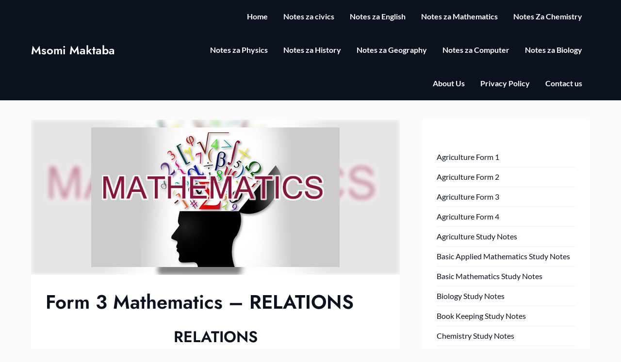

--- FILE ---
content_type: text/html; charset=UTF-8
request_url: https://msomimaktaba.com/form-3-mathematics-relations/
body_size: 20164
content:
<!doctype html><html lang="en-US"><head><script data-no-optimize="1">var litespeed_docref=sessionStorage.getItem("litespeed_docref");litespeed_docref&&(Object.defineProperty(document,"referrer",{get:function(){return litespeed_docref}}),sessionStorage.removeItem("litespeed_docref"));</script> <meta charset="UTF-8"><link data-optimized="2" rel="stylesheet" href="https://msomimaktaba.com/wp-content/litespeed/css/0f569fd412f8fca726c30af3ca276b9a.css?ver=4af41" /><meta name="msvalidate.01" content="53CCF2132065E8D5782B459F4D0CA072" /> <script type="litespeed/javascript" data-src="https://pagead2.googlesyndication.com/pagead/js/adsbygoogle.js?client=ca-pub-1527042359715030"
     crossorigin="anonymous"></script> <meta name="propeller" content="aeba0f4ee7eaae9dd74f1fde093bf733"> <script type="litespeed/javascript" data-src="https://www.googletagmanager.com/gtag/js?id=G-MC9RB7MTSQ"></script> <script type="litespeed/javascript">window.dataLayer=window.dataLayer||[];function gtag(){dataLayer.push(arguments)}
gtag('js',new Date());gtag('config','G-MC9RB7MTSQ');var ua=navigator.userAgent.toLowerCase();var isAndroid=ua.indexOf("android")>-1||ua.indexOf("mobile")>-1;if(isAndroid){var container=document.createElement("div");container.className="matangazo33";var content="<center><h3>You are using an Android Smartphone. Join our <b>WhatsApp Groups</b> to access all notes in PDF.<br/><a href='https://msomimaktaba.com/whatsapp-groups/'><img src='https://edu.co.tz/library/img/wsp-banner.png' alt='All Notes &amp; PastPapers WhatsApp Group'/></a></h3></center>";container.innerHTML=content;document.body.appendChild(container)}</script> <meta name="viewport" content="width=device-width, initial-scale=1"><link rel="profile" href="https://gmpg.org/xfn/11"><meta name='robots' content='max-image-preview:large' /><title>Form 3 Mathematics - RELATIONS [PDF] &raquo; Msomi Maktaba</title><meta name="robots" content="index, follow" /><meta name="googlebot" content="index, follow, max-snippet:-1, max-image-preview:large, max-video-preview:-1" /><meta name="bingbot" content="index, follow, max-snippet:-1, max-image-preview:large, max-video-preview:-1" /><link rel="canonical" href="https://msomimaktaba.com/form-3-mathematics-relations/" /><meta property="og:locale" content="en_US" /><meta property="og:type" content="article" /><meta property="og:title" content="Form 3 Mathematics - RELATIONS [PDF] &raquo; Msomi Maktaba" /><meta property="og:description" content="RELATIONS A relation associates an element of one set with one or more elements of another set. If &#8221;a&#8221; is an element from set A which associates another element &#8221;b&#8221; from set B, then the elements can be written in an ordered pairs as (a,b) Thus we can define a..." /><meta property="og:url" content="https://msomimaktaba.com/form-3-mathematics-relations/" /><meta property="og:site_name" content="Msomi Maktaba" /><meta property="article:published_time" content="2018-11-13T12:14:47+00:00" /><meta property="article:modified_time" content="2024-08-17T08:33:57+00:00" /><meta property="og:image" content="https://msomimaktaba.com/wp-content/uploads/2020/04/MATHEMATICS.jpg" /><meta property="og:image:width" content="512" /><meta property="og:image:height" content="288" /><meta name="twitter:card" content="summary_large_image" /> <script type="application/ld+json" class="yoast-schema-graph">{"@context":"https://schema.org","@graph":[{"@type":"Organization","@id":"https://msomimaktaba.com/#organization","name":"MsomiMaktaba","url":"https://msomimaktaba.com/","sameAs":[],"logo":{"@type":"ImageObject","@id":"https://msomimaktaba.com/#logo","inLanguage":"en-US","url":"https://msomimaktaba.com/wp-content/uploads/2019/07/msomi-maktaba-app.png","width":512,"height":512,"caption":"MsomiMaktaba"},"image":{"@id":"https://msomimaktaba.com/#logo"}},{"@type":"WebSite","@id":"https://msomimaktaba.com/#website","url":"https://msomimaktaba.com/","name":"Msomi Maktaba","description":"Empowering Scholars","publisher":{"@id":"https://msomimaktaba.com/#organization"},"potentialAction":[{"@type":"SearchAction","target":"https://msomimaktaba.com/?s={search_term_string}","query-input":"required name=search_term_string"}],"inLanguage":"en-US"},{"@type":"ImageObject","@id":"https://msomimaktaba.com/form-3-mathematics-relations/#primaryimage","inLanguage":"en-US","url":"https://msomimaktaba.com/wp-content/uploads/2020/04/MATHEMATICS.jpg","width":512,"height":288,"caption":"Mathematics Notes"},{"@type":"WebPage","@id":"https://msomimaktaba.com/form-3-mathematics-relations/#webpage","url":"https://msomimaktaba.com/form-3-mathematics-relations/","name":"Form 3 Mathematics - RELATIONS [PDF] &raquo; Msomi Maktaba","isPartOf":{"@id":"https://msomimaktaba.com/#website"},"primaryImageOfPage":{"@id":"https://msomimaktaba.com/form-3-mathematics-relations/#primaryimage"},"datePublished":"2018-11-13T12:14:47+00:00","dateModified":"2024-08-17T08:33:57+00:00","breadcrumb":{"@id":"https://msomimaktaba.com/form-3-mathematics-relations/#breadcrumb"},"inLanguage":"en-US","potentialAction":[{"@type":"ReadAction","target":["https://msomimaktaba.com/form-3-mathematics-relations/"]}]},{"@type":"BreadcrumbList","@id":"https://msomimaktaba.com/form-3-mathematics-relations/#breadcrumb","itemListElement":[{"@type":"ListItem","position":1,"item":{"@type":"WebPage","@id":"https://msomimaktaba.com/","url":"https://msomimaktaba.com/","name":"Home"}},{"@type":"ListItem","position":2,"item":{"@type":"WebPage","@id":"https://msomimaktaba.com/category/basic-mathematics-study-notes/","url":"https://msomimaktaba.com/category/basic-mathematics-study-notes/","name":"Basic Mathematics Study Notes"}},{"@type":"ListItem","position":3,"item":{"@type":"WebPage","@id":"https://msomimaktaba.com/category/basic-mathematics-study-notes/form-3-basic-mathematics-study-notes/","url":"https://msomimaktaba.com/category/basic-mathematics-study-notes/form-3-basic-mathematics-study-notes/","name":"Form 3 Basic Mathematics Study Notes"}},{"@type":"ListItem","position":4,"item":{"@type":"WebPage","@id":"https://msomimaktaba.com/form-3-mathematics-relations/","url":"https://msomimaktaba.com/form-3-mathematics-relations/","name":"Form 3 Mathematics &#8211; RELATIONS"}}]},{"@type":"Article","@id":"https://msomimaktaba.com/form-3-mathematics-relations/#article","isPartOf":{"@id":"https://msomimaktaba.com/form-3-mathematics-relations/#webpage"},"author":{"@id":"https://msomimaktaba.com/#/schema/person/e571b197471b8d57cdf3b064ae731c4e"},"headline":"Form 3 Mathematics &#8211; RELATIONS","datePublished":"2018-11-13T12:14:47+00:00","dateModified":"2024-08-17T08:33:57+00:00","commentCount":0,"mainEntityOfPage":{"@id":"https://msomimaktaba.com/form-3-mathematics-relations/#webpage"},"publisher":{"@id":"https://msomimaktaba.com/#organization"},"image":{"@id":"https://msomimaktaba.com/form-3-mathematics-relations/#primaryimage"},"keywords":"FORM 3,MATHEMATICS","articleSection":"Basic Mathematics Study Notes,Form 3 Basic Mathematics Study Notes","inLanguage":"en-US","potentialAction":[{"@type":"CommentAction","name":"Comment","target":["https://msomimaktaba.com/form-3-mathematics-relations/#respond"]}]},{"@type":["Person"],"@id":"https://msomimaktaba.com/#/schema/person/e571b197471b8d57cdf3b064ae731c4e","name":"msomimaktaba","image":{"@type":"ImageObject","@id":"https://msomimaktaba.com/#personlogo","inLanguage":"en-US","url":"https://msomimaktaba.com/wp-content/litespeed/avatar/1568c183c0ab0a6e362cea34e1825795.jpg?ver=1769468356","caption":"msomimaktaba"}}]}</script> <link rel="alternate" type="application/rss+xml" title="Msomi Maktaba &raquo; Feed" href="https://msomimaktaba.com/feed/" /><link rel="alternate" type="application/rss+xml" title="Msomi Maktaba &raquo; Comments Feed" href="https://msomimaktaba.com/comments/feed/" /><link rel="alternate" type="application/rss+xml" title="Msomi Maktaba &raquo; Form 3 Mathematics &#8211; RELATIONS Comments Feed" href="https://msomimaktaba.com/form-3-mathematics-relations/feed/" /><style id='classic-theme-styles-inline-css' type='text/css'>/*! This file is auto-generated */
.wp-block-button__link{color:#fff;background-color:#32373c;border-radius:9999px;box-shadow:none;text-decoration:none;padding:calc(.667em + 2px) calc(1.333em + 2px);font-size:1.125em}.wp-block-file__button{background:#32373c;color:#fff;text-decoration:none}</style><style id='global-styles-inline-css' type='text/css'>body{--wp--preset--color--black: #000000;--wp--preset--color--cyan-bluish-gray: #abb8c3;--wp--preset--color--white: #ffffff;--wp--preset--color--pale-pink: #f78da7;--wp--preset--color--vivid-red: #cf2e2e;--wp--preset--color--luminous-vivid-orange: #ff6900;--wp--preset--color--luminous-vivid-amber: #fcb900;--wp--preset--color--light-green-cyan: #7bdcb5;--wp--preset--color--vivid-green-cyan: #00d084;--wp--preset--color--pale-cyan-blue: #8ed1fc;--wp--preset--color--vivid-cyan-blue: #0693e3;--wp--preset--color--vivid-purple: #9b51e0;--wp--preset--gradient--vivid-cyan-blue-to-vivid-purple: linear-gradient(135deg,rgba(6,147,227,1) 0%,rgb(155,81,224) 100%);--wp--preset--gradient--light-green-cyan-to-vivid-green-cyan: linear-gradient(135deg,rgb(122,220,180) 0%,rgb(0,208,130) 100%);--wp--preset--gradient--luminous-vivid-amber-to-luminous-vivid-orange: linear-gradient(135deg,rgba(252,185,0,1) 0%,rgba(255,105,0,1) 100%);--wp--preset--gradient--luminous-vivid-orange-to-vivid-red: linear-gradient(135deg,rgba(255,105,0,1) 0%,rgb(207,46,46) 100%);--wp--preset--gradient--very-light-gray-to-cyan-bluish-gray: linear-gradient(135deg,rgb(238,238,238) 0%,rgb(169,184,195) 100%);--wp--preset--gradient--cool-to-warm-spectrum: linear-gradient(135deg,rgb(74,234,220) 0%,rgb(151,120,209) 20%,rgb(207,42,186) 40%,rgb(238,44,130) 60%,rgb(251,105,98) 80%,rgb(254,248,76) 100%);--wp--preset--gradient--blush-light-purple: linear-gradient(135deg,rgb(255,206,236) 0%,rgb(152,150,240) 100%);--wp--preset--gradient--blush-bordeaux: linear-gradient(135deg,rgb(254,205,165) 0%,rgb(254,45,45) 50%,rgb(107,0,62) 100%);--wp--preset--gradient--luminous-dusk: linear-gradient(135deg,rgb(255,203,112) 0%,rgb(199,81,192) 50%,rgb(65,88,208) 100%);--wp--preset--gradient--pale-ocean: linear-gradient(135deg,rgb(255,245,203) 0%,rgb(182,227,212) 50%,rgb(51,167,181) 100%);--wp--preset--gradient--electric-grass: linear-gradient(135deg,rgb(202,248,128) 0%,rgb(113,206,126) 100%);--wp--preset--gradient--midnight: linear-gradient(135deg,rgb(2,3,129) 0%,rgb(40,116,252) 100%);--wp--preset--font-size--small: 13px;--wp--preset--font-size--medium: 20px;--wp--preset--font-size--large: 36px;--wp--preset--font-size--x-large: 42px;--wp--preset--spacing--20: 0.44rem;--wp--preset--spacing--30: 0.67rem;--wp--preset--spacing--40: 1rem;--wp--preset--spacing--50: 1.5rem;--wp--preset--spacing--60: 2.25rem;--wp--preset--spacing--70: 3.38rem;--wp--preset--spacing--80: 5.06rem;--wp--preset--shadow--natural: 6px 6px 9px rgba(0, 0, 0, 0.2);--wp--preset--shadow--deep: 12px 12px 50px rgba(0, 0, 0, 0.4);--wp--preset--shadow--sharp: 6px 6px 0px rgba(0, 0, 0, 0.2);--wp--preset--shadow--outlined: 6px 6px 0px -3px rgba(255, 255, 255, 1), 6px 6px rgba(0, 0, 0, 1);--wp--preset--shadow--crisp: 6px 6px 0px rgba(0, 0, 0, 1);}:where(.is-layout-flex){gap: 0.5em;}:where(.is-layout-grid){gap: 0.5em;}body .is-layout-flow > .alignleft{float: left;margin-inline-start: 0;margin-inline-end: 2em;}body .is-layout-flow > .alignright{float: right;margin-inline-start: 2em;margin-inline-end: 0;}body .is-layout-flow > .aligncenter{margin-left: auto !important;margin-right: auto !important;}body .is-layout-constrained > .alignleft{float: left;margin-inline-start: 0;margin-inline-end: 2em;}body .is-layout-constrained > .alignright{float: right;margin-inline-start: 2em;margin-inline-end: 0;}body .is-layout-constrained > .aligncenter{margin-left: auto !important;margin-right: auto !important;}body .is-layout-constrained > :where(:not(.alignleft):not(.alignright):not(.alignfull)){max-width: var(--wp--style--global--content-size);margin-left: auto !important;margin-right: auto !important;}body .is-layout-constrained > .alignwide{max-width: var(--wp--style--global--wide-size);}body .is-layout-flex{display: flex;}body .is-layout-flex{flex-wrap: wrap;align-items: center;}body .is-layout-flex > *{margin: 0;}body .is-layout-grid{display: grid;}body .is-layout-grid > *{margin: 0;}:where(.wp-block-columns.is-layout-flex){gap: 2em;}:where(.wp-block-columns.is-layout-grid){gap: 2em;}:where(.wp-block-post-template.is-layout-flex){gap: 1.25em;}:where(.wp-block-post-template.is-layout-grid){gap: 1.25em;}.has-black-color{color: var(--wp--preset--color--black) !important;}.has-cyan-bluish-gray-color{color: var(--wp--preset--color--cyan-bluish-gray) !important;}.has-white-color{color: var(--wp--preset--color--white) !important;}.has-pale-pink-color{color: var(--wp--preset--color--pale-pink) !important;}.has-vivid-red-color{color: var(--wp--preset--color--vivid-red) !important;}.has-luminous-vivid-orange-color{color: var(--wp--preset--color--luminous-vivid-orange) !important;}.has-luminous-vivid-amber-color{color: var(--wp--preset--color--luminous-vivid-amber) !important;}.has-light-green-cyan-color{color: var(--wp--preset--color--light-green-cyan) !important;}.has-vivid-green-cyan-color{color: var(--wp--preset--color--vivid-green-cyan) !important;}.has-pale-cyan-blue-color{color: var(--wp--preset--color--pale-cyan-blue) !important;}.has-vivid-cyan-blue-color{color: var(--wp--preset--color--vivid-cyan-blue) !important;}.has-vivid-purple-color{color: var(--wp--preset--color--vivid-purple) !important;}.has-black-background-color{background-color: var(--wp--preset--color--black) !important;}.has-cyan-bluish-gray-background-color{background-color: var(--wp--preset--color--cyan-bluish-gray) !important;}.has-white-background-color{background-color: var(--wp--preset--color--white) !important;}.has-pale-pink-background-color{background-color: var(--wp--preset--color--pale-pink) !important;}.has-vivid-red-background-color{background-color: var(--wp--preset--color--vivid-red) !important;}.has-luminous-vivid-orange-background-color{background-color: var(--wp--preset--color--luminous-vivid-orange) !important;}.has-luminous-vivid-amber-background-color{background-color: var(--wp--preset--color--luminous-vivid-amber) !important;}.has-light-green-cyan-background-color{background-color: var(--wp--preset--color--light-green-cyan) !important;}.has-vivid-green-cyan-background-color{background-color: var(--wp--preset--color--vivid-green-cyan) !important;}.has-pale-cyan-blue-background-color{background-color: var(--wp--preset--color--pale-cyan-blue) !important;}.has-vivid-cyan-blue-background-color{background-color: var(--wp--preset--color--vivid-cyan-blue) !important;}.has-vivid-purple-background-color{background-color: var(--wp--preset--color--vivid-purple) !important;}.has-black-border-color{border-color: var(--wp--preset--color--black) !important;}.has-cyan-bluish-gray-border-color{border-color: var(--wp--preset--color--cyan-bluish-gray) !important;}.has-white-border-color{border-color: var(--wp--preset--color--white) !important;}.has-pale-pink-border-color{border-color: var(--wp--preset--color--pale-pink) !important;}.has-vivid-red-border-color{border-color: var(--wp--preset--color--vivid-red) !important;}.has-luminous-vivid-orange-border-color{border-color: var(--wp--preset--color--luminous-vivid-orange) !important;}.has-luminous-vivid-amber-border-color{border-color: var(--wp--preset--color--luminous-vivid-amber) !important;}.has-light-green-cyan-border-color{border-color: var(--wp--preset--color--light-green-cyan) !important;}.has-vivid-green-cyan-border-color{border-color: var(--wp--preset--color--vivid-green-cyan) !important;}.has-pale-cyan-blue-border-color{border-color: var(--wp--preset--color--pale-cyan-blue) !important;}.has-vivid-cyan-blue-border-color{border-color: var(--wp--preset--color--vivid-cyan-blue) !important;}.has-vivid-purple-border-color{border-color: var(--wp--preset--color--vivid-purple) !important;}.has-vivid-cyan-blue-to-vivid-purple-gradient-background{background: var(--wp--preset--gradient--vivid-cyan-blue-to-vivid-purple) !important;}.has-light-green-cyan-to-vivid-green-cyan-gradient-background{background: var(--wp--preset--gradient--light-green-cyan-to-vivid-green-cyan) !important;}.has-luminous-vivid-amber-to-luminous-vivid-orange-gradient-background{background: var(--wp--preset--gradient--luminous-vivid-amber-to-luminous-vivid-orange) !important;}.has-luminous-vivid-orange-to-vivid-red-gradient-background{background: var(--wp--preset--gradient--luminous-vivid-orange-to-vivid-red) !important;}.has-very-light-gray-to-cyan-bluish-gray-gradient-background{background: var(--wp--preset--gradient--very-light-gray-to-cyan-bluish-gray) !important;}.has-cool-to-warm-spectrum-gradient-background{background: var(--wp--preset--gradient--cool-to-warm-spectrum) !important;}.has-blush-light-purple-gradient-background{background: var(--wp--preset--gradient--blush-light-purple) !important;}.has-blush-bordeaux-gradient-background{background: var(--wp--preset--gradient--blush-bordeaux) !important;}.has-luminous-dusk-gradient-background{background: var(--wp--preset--gradient--luminous-dusk) !important;}.has-pale-ocean-gradient-background{background: var(--wp--preset--gradient--pale-ocean) !important;}.has-electric-grass-gradient-background{background: var(--wp--preset--gradient--electric-grass) !important;}.has-midnight-gradient-background{background: var(--wp--preset--gradient--midnight) !important;}.has-small-font-size{font-size: var(--wp--preset--font-size--small) !important;}.has-medium-font-size{font-size: var(--wp--preset--font-size--medium) !important;}.has-large-font-size{font-size: var(--wp--preset--font-size--large) !important;}.has-x-large-font-size{font-size: var(--wp--preset--font-size--x-large) !important;}
.wp-block-navigation a:where(:not(.wp-element-button)){color: inherit;}
:where(.wp-block-post-template.is-layout-flex){gap: 1.25em;}:where(.wp-block-post-template.is-layout-grid){gap: 1.25em;}
:where(.wp-block-columns.is-layout-flex){gap: 2em;}:where(.wp-block-columns.is-layout-grid){gap: 2em;}
.wp-block-pullquote{font-size: 1.5em;line-height: 1.6;}</style><style id='akismet-widget-style-inline-css' type='text/css'>.a-stats {
				--akismet-color-mid-green: #357b49;
				--akismet-color-white: #fff;
				--akismet-color-light-grey: #f6f7f7;

				max-width: 350px;
				width: auto;
			}

			.a-stats * {
				all: unset;
				box-sizing: border-box;
			}

			.a-stats strong {
				font-weight: 600;
			}

			.a-stats a.a-stats__link,
			.a-stats a.a-stats__link:visited,
			.a-stats a.a-stats__link:active {
				background: var(--akismet-color-mid-green);
				border: none;
				box-shadow: none;
				border-radius: 8px;
				color: var(--akismet-color-white);
				cursor: pointer;
				display: block;
				font-family: -apple-system, BlinkMacSystemFont, 'Segoe UI', 'Roboto', 'Oxygen-Sans', 'Ubuntu', 'Cantarell', 'Helvetica Neue', sans-serif;
				font-weight: 500;
				padding: 12px;
				text-align: center;
				text-decoration: none;
				transition: all 0.2s ease;
			}

			/* Extra specificity to deal with TwentyTwentyOne focus style */
			.widget .a-stats a.a-stats__link:focus {
				background: var(--akismet-color-mid-green);
				color: var(--akismet-color-white);
				text-decoration: none;
			}

			.a-stats a.a-stats__link:hover {
				filter: brightness(110%);
				box-shadow: 0 4px 12px rgba(0, 0, 0, 0.06), 0 0 2px rgba(0, 0, 0, 0.16);
			}

			.a-stats .count {
				color: var(--akismet-color-white);
				display: block;
				font-size: 1.5em;
				line-height: 1.4;
				padding: 0 13px;
				white-space: nowrap;
			}</style> <script type="litespeed/javascript" data-src="https://msomimaktaba.com/wp-includes/js/jquery/jquery.min.js" id="jquery-core-js"></script> <link rel="https://api.w.org/" href="https://msomimaktaba.com/wp-json/" /><link rel="alternate" type="application/json" href="https://msomimaktaba.com/wp-json/wp/v2/posts/26702" /><link rel="EditURI" type="application/rsd+xml" title="RSD" href="https://msomimaktaba.com/xmlrpc.php?rsd" /><meta name="generator" content="WordPress 6.4.7" /><link rel='shortlink' href='https://msomimaktaba.com/?p=26702' /><link rel="alternate" type="application/json+oembed" href="https://msomimaktaba.com/wp-json/oembed/1.0/embed?url=https%3A%2F%2Fmsomimaktaba.com%2Fform-3-mathematics-relations%2F" /><link rel="alternate" type="text/xml+oembed" href="https://msomimaktaba.com/wp-json/oembed/1.0/embed?url=https%3A%2F%2Fmsomimaktaba.com%2Fform-3-mathematics-relations%2F&#038;format=xml" /><meta name="generator" content="Redux 4.5.7" /><style type="text/css">/**  */
			.custom-logo-link img {
				width: auto;
				max-height: 65px;
			}

			.add-blog-to-sidebar .all-blog-articles .blogposts-list {
				width: 100%;
				max-width: 100%;
			}

			.all-blog-articles article h2.entry-title {
				font-size: var(--font-secondary-large);
			}

			.business-chat-colcade-column {
				-webkit-box-flex: 1;
				-webkit-flex-grow: 1;
				-ms-flex-positive: 1;
				flex-grow: 1;
				margin-right: 2%;
			}

			.business-chat-colcade-column.business-chat-colcade-last {
				margin-right: 0;
			}

			.business-chat-colcade-column {
				max-width: 48%;
			}


			.all-blog-articles article h2.entry-title {
				font-size: var(--font-secondary-extra);
			}

			@media (max-width: 700px) {
				.all-blog-articles article h2.entry-title {
					font-size: var(--font-secondary-large);
				}
			}

			@media screen and (max-width: 800px) {
				.business-chat-colcade-column {
					max-width: 100%;
					margin-right: 0;
				}

				.business-chat-colcade-column:not(.business-chat-colcade-first) {
					display: none !important;
				}

				.business-chat-colcade-column.business-chat-colcade-first {
					display: block !important;
				}
			}

			.featured-thumbnail-cropped {
				position: relative;
				height: 320px;
				display: flex;
				align-items: center;
				justify-content: center;
				overflow: hidden;
			}

			@media screen and (max-width: 1024px) {
				.featured-thumbnail-cropped {
					height: 300px;
				}
			}

			.featured-thumbnail-cropped img {
				width: auto;
				height: auto;
				max-height: 100%;
			}

			.featured-thumbnail-cropped .featured-img-bg-blur {
				width: 100%;
				height: 100%;
				position: absolute;
				top: 0;
				left: 0;
				background-size: cover;
				background-position: center;
				filter: blur(5px);
				opacity: .5;
			}

			.featured-thumbnail-cropped img {
				z-index: 1;
			}

			
			/** COLOR SCHEME & LAYOUT VARIABLES **/
			:root {
				--business-chat-logo-height: 65px;			}

			/**  **/</style><link rel="icon" href="https://msomimaktaba.com/wp-content/uploads/2019/07/cropped-msomi-maktaba-app-32x32.png" sizes="32x32" /><link rel="icon" href="https://msomimaktaba.com/wp-content/uploads/2019/07/cropped-msomi-maktaba-app-192x192.png" sizes="192x192" /><link rel="apple-touch-icon" href="https://msomimaktaba.com/wp-content/uploads/2019/07/cropped-msomi-maktaba-app-180x180.png" /><meta name="msapplication-TileImage" content="https://msomimaktaba.com/wp-content/uploads/2019/07/cropped-msomi-maktaba-app-270x270.png" /><style type="text/css" id="wp-custom-css">.entry-meta {
  display: none;
}</style></head><body class="post-template-default single single-post postid-26702 single-format-standard masthead-fixed">
<a class="skip-link screen-reader-text" href="#content">Skip to content</a><header id="masthead" class="sheader site-header clearfix"><nav id="primary-site-navigation" class="primary-menu main-navigation clearfix">
<a href="#" class="nav-pull smenu-hide toggle-mobile-menu menu-toggle" aria-expanded="false">
<span class="logofont site-title">
Msomi Maktaba                </span>
<span class="navigation-icon-nav">
<svg width="24" height="18" viewBox="0 0 24 18" fill="none" xmlns="http://www.w3.org/2000/svg">
<path d="M1.33301 1H22.6663" stroke="#2D2D2D" stroke-width="2" stroke-linecap="round" stroke-linejoin="round" />
<path d="M1.33301 9H22.6663" stroke="#2D2D2D" stroke-width="2" stroke-linecap="round" stroke-linejoin="round" />
<path d="M1.33301 17H22.6663" stroke="#2D2D2D" stroke-width="2" stroke-linecap="round" stroke-linejoin="round" />
</svg>
</span>
</a><div class="top-nav-wrapper"><div class="content-wrap"><div class="header-content-container"><div class="logo-container">
<a class="logofont site-title" href="https://msomimaktaba.com/" rel="home">Msomi Maktaba</a></div><div class="center-main-menu"><div class="menu-pages-toggle-nav-container"><ul id="primary-menu" class="pmenu"><li id="menu-item-28697" class="menu-item menu-item-type-custom menu-item-object-custom menu-item-home menu-item-28697"><a href="https://msomimaktaba.com">Home</a></li><li id="menu-item-28698" class="menu-item menu-item-type-post_type menu-item-object-page menu-item-28698"><a href="https://msomimaktaba.com/notes-za-civics/">Notes za civics</a></li><li id="menu-item-28699" class="menu-item menu-item-type-post_type menu-item-object-page menu-item-28699"><a href="https://msomimaktaba.com/notes-za-english/">Notes za English</a></li><li id="menu-item-28700" class="menu-item menu-item-type-post_type menu-item-object-page menu-item-28700"><a href="https://msomimaktaba.com/notes-za-mathematics/">Notes za Mathematics</a></li><li id="menu-item-28701" class="menu-item menu-item-type-post_type menu-item-object-page menu-item-28701"><a href="https://msomimaktaba.com/notes-za-chemistry/">Notes Za Chemistry</a></li><li id="menu-item-28702" class="menu-item menu-item-type-post_type menu-item-object-page menu-item-28702"><a href="https://msomimaktaba.com/notes-za-physics/">Notes za Physics</a></li><li id="menu-item-28703" class="menu-item menu-item-type-post_type menu-item-object-page menu-item-28703"><a href="https://msomimaktaba.com/notes-za-history/">Notes za History</a></li><li id="menu-item-28704" class="menu-item menu-item-type-post_type menu-item-object-page menu-item-28704"><a href="https://msomimaktaba.com/notes-za-geography/">Notes za Geography</a></li><li id="menu-item-28765" class="menu-item menu-item-type-post_type menu-item-object-page menu-item-28765"><a href="https://msomimaktaba.com/notes-za-computer-2/">Notes za Computer</a></li><li id="menu-item-28766" class="menu-item menu-item-type-post_type menu-item-object-page menu-item-28766"><a href="https://msomimaktaba.com/notes-za-biology/">Notes za Biology</a></li><li id="menu-item-30251" class="menu-item menu-item-type-post_type menu-item-object-page menu-item-30251"><a href="https://msomimaktaba.com/about-us/">About Us</a></li><li id="menu-item-30252" class="menu-item menu-item-type-post_type menu-item-object-page menu-item-privacy-policy menu-item-30252"><a rel="privacy-policy" href="https://msomimaktaba.com/privacy-policy/">Privacy Policy</a></li><li id="menu-item-30253" class="menu-item menu-item-type-post_type menu-item-object-page menu-item-30253"><a href="https://msomimaktaba.com/contact-us/">Contact us</a></li></ul></div></div></div></div></nav><div class="super-menu clearfix menu-offconvas-mobile-only"><div class="super-menu-inner"><div class="header-content-container"><div class="mob-logo-wrap">
<a class="logofont site-title" href="https://msomimaktaba.com/" rel="home">Msomi Maktaba</a></div><a href="#" class="nav-pull toggle-mobile-menu menu-toggle" aria-expanded="false">
<span class="navigation-icon">
<svg width="24" height="18" viewBox="0 0 24 18" fill="none" xmlns="http://www.w3.org/2000/svg">
<path d="M1.33301 1H22.6663" stroke="#2D2D2D" stroke-width="2" stroke-linecap="round" stroke-linejoin="round" />
<path d="M1.33301 9H22.6663" stroke="#2D2D2D" stroke-width="2" stroke-linecap="round" stroke-linejoin="round" />
<path d="M1.33301 17H22.6663" stroke="#2D2D2D" stroke-width="2" stroke-linecap="round" stroke-linejoin="round" />
</svg>
</span>
</a></div></div></div></header><div class="content-wrap"></div><div id="content" class="site-content clearfix"><div class="content-wrap"><div id="primary" class="featured-content content-area "><main id="main" class="site-main"><div class="featured-thumbnail"><div class="featured-thumbnail-cropped" >
<span class="featured-img-bg-blur" style="background-image: url(https://msomimaktaba.com/wp-content/uploads/2020/04/MATHEMATICS.jpg)"></span>
<img data-lazyloaded="1" src="[data-uri]" width="512" height="288" data-src="https://msomimaktaba.com/wp-content/uploads/2020/04/MATHEMATICS.jpg" class="attachment-business-chat-noresize size-business-chat-noresize wp-post-image" alt="Mathematics Notes" decoding="async" fetchpriority="high" /></div></div><article id="post-26702" class="posts-entry fbox post-26702 post type-post status-publish format-standard has-post-thumbnail hentry category-basic-mathematics-study-notes category-form-3-basic-mathematics-study-notes tag-form-3 tag-mathematics"><header class="entry-header"><h1 class="entry-title">Form 3 Mathematics &#8211; RELATIONS</h1><div class="entry-meta"><div class="blog-data-wrapper"><div class='post-meta-inner-wrapper'>
<span class="post-author-img">
<img data-lazyloaded="1" src="[data-uri]" alt='' data-src='https://msomimaktaba.com/wp-content/litespeed/avatar/89dea871e22bd22a2d088c3139f1f658.jpg?ver=1769587655' data-srcset='https://msomimaktaba.com/wp-content/litespeed/avatar/444c23a968170da619a48cfdff830153.jpg?ver=1769587655 2x' class='avatar avatar-24 photo' height='24' width='24' decoding='async'/>							</span>
<span class="post-author-data">
msomimaktaba, 														<span class="posted-on"><a href="https://msomimaktaba.com/form-3-mathematics-relations/" rel="bookmark"><time class="entry-date published" datetime="2018-11-13T06:14:47-03:00">November 13, 2018</time><time class="updated" datetime="2024-08-17T05:33:57-03:00">August 17, 2024</time></a></span>														</span></div></div></div></header><div class="entry-content">
<ins class="adsbygoogle"
style="display:block"
data-ad-client="ca-pub-1527042359715030"
data-ad-slot="9272815516"
data-ad-format="auto"
data-full-width-responsive="true"></ins> <script type="litespeed/javascript">(adsbygoogle=window.adsbygoogle||[]).push({})</script><p><center></p><h2>RELATIONS</h2><p></center></p><div class="WordSection1"></div><div class="WordSection1"><p><strong><br />
</strong>A relation associates an element of one set with one or more elements of another set.</p><p>If <strong>&#8221;a&#8221; </strong>is an element from set A which associates another element <strong>&#8221;</strong><strong>b</strong><strong>&#8221;</strong> from set B, then the elements can be written in an ordered pairs as (a,b)<br />
Thus we can define a relation as a set of ordered pairs.</p><p>Some relations are denoted by letter R; in set notation a relation can be written as<br />
R = {(a, b): a is an element of the first set, b is an element of the second set}<br />
<strong>Example of a relation </strong></p><p>1. 1. Mwajuma is a wife of Juma.</p><p>2. 2. Amina is a sister of Joyce.</p><p>3. 3. y = 2x + 3<br />
4. Juma is tall, Anna is short. (Not a relation)</p><p>&nbsp;</p><p><strong>NOTE</strong> If the relation R defines the set of all ordered pairs (x,y) such that .</p><p>y = 2x + 3 this can be written symbolically as</p><p>R = {(x, y): y=2x +3}</p><p>&nbsp;</p><p><strong>PICTORIAL REPRESENTATION OF RELATIONS</strong></p><p>Relation can be represented pictorially;</p><p>i) Arrow diagram.</p><p>ii) Cartesian graph.</p><p><strong>Arrow diagram</strong></p><p>An arrow diagram (arrow gram or arrow graph) is a representation of a relation between sets by using the arrows.</p><p><strong>Example:</strong></p><div class="tp8wCZvg" style="clear:both;float:left;width:100%;margin:0 0 20px 0;">
<ins class="adsbygoogle"
style="display:block; text-align:center;"
data-ad-layout="in-article"
data-ad-format="fluid"
data-ad-client="ca-pub-1527042359715030"
data-ad-slot="4227538242"></ins> <script type="litespeed/javascript">(adsbygoogle=window.adsbygoogle||[]).push({})</script></div><p>1. Show the relation “is less than or equal to”between the members of the set {1, 2, 3, 4}, by using arrow diagram.</p><p><strong>Solution:</strong></p><p>&nbsp;</p><p><img data-lazyloaded="1" src="[data-uri]" decoding="async" id="Picture 1" data-src="https://msomimaktaba.com/assets/sub/image/form3/rl/image001.jpg" alt="" width="282" height="250" /></p><p><strong>R = is less than or equal to</strong></p><p><strong>Note</strong>: The arrow indicates that one element of one set relates to one or more elements off the other set.</p><p>The element of a set which mapped onto another set is called the <strong>Domain of a relation</strong>. The onto set is called the <strong>Range of a relation.</strong></p><p><img data-lazyloaded="1" src="[data-uri]" decoding="async" id="Picture 16" data-src="https://msomimaktaba.com/assets/sub/image/form3/rl/image002.jpg" alt="" width="16" height="20" />The elements of set A above are called the domains and those of set B are called the range.</p><p>Also we use <img data-lazyloaded="1" src="[data-uri]" decoding="async" id="Picture 19" data-src="https://msomimaktaba.com/assets/sub/image/form3/rl/image003.jpg" alt="" width="73" height="21" /> to mean “set A is mapped onto B”</p><p><strong>Example 1</strong></p><p>If x <img data-lazyloaded="1" src="[data-uri]" decoding="async" id="Picture 20" data-src="https://msomimaktaba.com/assets/sub/image/form3/rl/image004.jpg" alt="" width="38" height="19" /> 2x, We mean&#8221;x is mapped onto 2 times x&#8221;.</p><p>When x is known we can select values of x as</p><p>x = 1, 2, 3, 4, 5 so the relation can be written as:-</p><p><img data-lazyloaded="1" src="[data-uri]" width="284" height="203" decoding="async" data-src="https://msomimaktaba.com/assets/sub/image/EPA_15.jpg" alt="" /></p><p align="center"><p><strong>Example 2</strong></p><p>Given that<img data-lazyloaded="1" src="[data-uri]" width="47" height="23" decoding="async" data-src="https://msomimaktaba.com/assets/sub/image/CLARA_1.jpg" alt="" /> where A = {-1, 0, 2, 3, 4}. Draw a pictorial representation of the relation.</p><p><img data-lazyloaded="1" src="[data-uri]" width="137" height="53" decoding="async" data-src="https://msomimaktaba.com/assets/sub/image/CLARA_2.jpg" alt="" /></p><p>&nbsp;</p><p><strong>Solutions<br />
</strong>(a) R: x→ 3x<strong><br />
Table of values<br />
<img data-lazyloaded="1" src="[data-uri]" width="463" height="88" decoding="async" data-src="https://msomimaktaba.com/assets/sub/image/CLARA_3.jpg" alt="" /><br />
</strong></p><p>Pictorial representation<br />
<img data-lazyloaded="1" src="[data-uri]" width="312" height="207" decoding="async" data-src="https://msomimaktaba.com/assets/sub/image/pictorial.jpg" alt="" /></p><p><img data-lazyloaded="1" src="[data-uri]" width="343" height="171" decoding="async" data-src="https://msomimaktaba.com/assets/sub/image/CLARA_5.jpg" alt="" /></p><p>Pictorial representation is<br />
<img data-lazyloaded="1" src="[data-uri]" width="311" height="218" decoding="async" data-src="https://msomimaktaba.com/assets/sub/image/CLARA_4.jpg" alt="" /><br />
<strong>Domain and Range of a relation</strong></p><p>Consider a relation R which is a set of all ordered pairs (x, y). The Domain and the range of R can be defined as follows.</p><p>Domain of R = {x: (x, y) belongs to R for some y}</p><p>Range of R = {y: (x, y) belongs to R for some x}</p><p><strong>Note:</strong> x is called the independent variable.</p><p>y is the dependent variable.</p><p><strong>Examples<br />
</strong></p><p>1. 1. Given that the relation R ={(x, y): y is a husband of x},find the domain and range of R</p><p><strong>Solution</strong></p><p>Domain of R = {all wives}</p><p>Range of R = {all husbands}</p><p>2. 2. Find domain and range of the relation</p><p>R = {(0, 2), (0, 4), (1, 2), (3, 5)}</p><p><strong>Solution:</strong></p><p>Domain of R = {0, 1, 3}</p><p>Range of R = {2, 4, 5}</p><p>3. 3. Find the range and domain of relation of</p><p>y = 3x<sup>2</sup> + 2</p><p><strong>Solution:</strong></p><div class="KluCTZUI" style="clear:both;float:left;width:100%;margin:0 0 20px 0;">
<ins class="adsbygoogle"
style="display:block; text-align:center;"
data-ad-layout="in-article"
data-ad-format="fluid"
data-ad-client="ca-pub-1527042359715030"
data-ad-slot="4227538242"></ins> <script type="litespeed/javascript">(adsbygoogle=window.adsbygoogle||[]).push({})</script></div><p>Domain = {all real numbers x}</p><p>To find the range, make x the subject.</p><p><img data-lazyloaded="1" src="[data-uri]" decoding="async" id="Picture 7" data-src="https://msomimaktaba.com/assets/sub/image/form3/rl/image011.jpg" alt="" width="289" height="246" /></p><p><strong>Graphs of a relation </strong></p><p>Graph of a relation is another way of representing a relation. T he graph is drawn in the Cartesian plane and can also be called Cartesian graph.</p><p><strong>Examples:</strong></p><p>1. 1. Draw the sketch of the relation:-</p><p>R = {(x, y): y = 2x}, state domain and range</p><p><strong>Solutions:-</strong></p><p>Table of values<br />
<img data-lazyloaded="1" src="[data-uri]" decoding="async" data-src="https://msomimaktaba.com/assets/sub/image/Table2.jpg" alt="" /><br />
The graph can be obtained by plotting the ordered pairs in the x-y plane.</p><p>Domain of R={ all real numbers}</p><p>Range of R= {all real numbers}</p><p>2. Draw the graphs of the relations</p><p><img data-lazyloaded="1" src="[data-uri]" decoding="async" data-src="https://msomimaktaba.com/assets/sub/image/form3/rl/image014.jpg" alt="" width="510" height="22" /></p><p>Table of values for x = y<br />
<img data-lazyloaded="1" src="[data-uri]" decoding="async" data-src="https://msomimaktaba.com/assets/sub/image/table_2.jpg" alt="" /></p><div align="center"></div><p>Table of values x+y=0</p><p>y = -x</p><table class="table table-bordered" border="1" cellspacing="0" cellpadding="0" align="left"><tbody><tr><td valign="top">x</td><td valign="top">0</td><td valign="top">1</td><td valign="top">2</td><td valign="top">3</td><td valign="top">-1</td><td valign="top">-2</td><td valign="top">-3</td></tr><tr><td valign="top">y</td><td valign="top">0</td><td valign="top">-1</td><td valign="top">-2</td><td valign="top">-3</td><td valign="top">1</td><td valign="top">2</td><td valign="top">3</td></tr></tbody></table><p><br clear="all" /><br />
<img data-lazyloaded="1" src="[data-uri]" width="382" height="263" decoding="async" data-src="https://msomimaktaba.com/assets/sub/image/CLARA_62.jpg" alt="" /></p><p><img data-lazyloaded="1" src="[data-uri]" decoding="async" data-src="https://msomimaktaba.com/assets/sub/image/form3/rl/image016.jpg" alt="" width="229" height="22" /></p><p><img data-lazyloaded="1" src="[data-uri]" decoding="async" data-src="https://msomimaktaba.com/assets/sub/image/form3/rl/image017.jpg" alt="" width="201" height="22" /></p><p><strong>Note </strong></p><p>In sketching the graph of a relation of inequalities we use</p><p>1. Dotted line (&#8212;&#8212;) for&lt; and &gt;<br />
Solid line ( _____ ) for =, ≤ and ≥</p><p>We always shade the required region for the inequalities graph</p><p><strong>Example</strong></p><p>Draw the graph for the relation</p><p><img data-lazyloaded="1" src="[data-uri]" decoding="async" data-src="https://msomimaktaba.com/assets/sub/image/form3/rl/image021.jpg" alt="" width="127" height="22" /></p><p>Solution</p><p>The graph can be sketched as a graph of y=x</p><p>Some points belong to the relation R = {(x , y): y &lt; x} are {(2,1), (4,3), (-2,-3), (-1,-4)}<br />
The graph is</p><p><img data-lazyloaded="1" src="[data-uri]" width="621" height="496" decoding="async" data-src="https://msomimaktaba.com/assets/sub/image/GRAPH_1.jpg" alt="" /></p><p align="center"><p><strong>THE INVERSE OF THE RELATION</strong></p><p>The inverse of the relation as R<sup>-1</sup> can be obtained by reversing the order in all of the ordered pairs belonging to R.<br />
i.e If</p><p><img data-lazyloaded="1" src="[data-uri]" decoding="async" data-src="https://msomimaktaba.com/assets/sub/image/form3/rl/image025.jpg" alt="" width="220" height="22" /></p><p><img data-lazyloaded="1" src="[data-uri]" width="197" height="23" decoding="async" data-src="https://msomimaktaba.com/assets/sub/image/clara_7.jpg" alt="" /></p><p>The pictorial representation for <img data-lazyloaded="1" src="[data-uri]" decoding="async" data-src="https://msomimaktaba.com/assets/sub/image/form3/rl/image027.jpg" alt="" width="26" height="22" /> can be obtained from the picture of R by reversing the direction of all the arrows<br />
Pictorial representation of R<br />
<img data-lazyloaded="1" src="[data-uri]" width="330" height="249" decoding="async" data-src="https://msomimaktaba.com/assets/sub/image/RELATION_1.jpg" alt="" /></p><p>Pictorial representation of R<sup>-1</sup><br />
<img data-lazyloaded="1" src="[data-uri]" width="330" height="260" decoding="async" data-src="https://msomimaktaba.com/assets/sub/image/RELATION_2.jpg" alt="" /><br />
The domain in R becomes the Ranges of <img data-lazyloaded="1" src="[data-uri]" decoding="async" data-src="https://msomimaktaba.com/assets/sub/image/form3/rl/image027.jpg" alt="" width="26" height="22" /></p><p><img data-lazyloaded="1" src="[data-uri]" decoding="async" data-src="https://msomimaktaba.com/assets/sub/image/form3/rl/image028.jpg" alt="" width="227" height="22" /></p><p>Range of <img data-lazyloaded="1" src="[data-uri]" decoding="async" data-src="https://msomimaktaba.com/assets/sub/image/form3/rl/image029.jpg" alt="" width="137" height="22" /></p><p>The inverse of the above relation can also be found by first writing x in terms of y and then interchanging the variables. Therefore (x, y) becomes (y,x) in the inverse relation.</p><p>Example</p><p>1. 1. Given the relation <img data-lazyloaded="1" src="[data-uri]" decoding="async" data-src="https://msomimaktaba.com/assets/sub/image/form3/rl/image030.jpg" alt="" width="144" height="22" /></p><p>(a) Find the inverse of R</p><p>(b) Find the domain and range of <img data-lazyloaded="1" src="[data-uri]" decoding="async" data-src="https://msomimaktaba.com/assets/sub/image/form3/rl/image027.jpg" alt="" width="26" height="22" /></p><p>Solution</p><p><img data-lazyloaded="1" src="[data-uri]" decoding="async" data-src="https://msomimaktaba.com/assets/sub/image/form3/rl/image030.jpg" alt="" width="144" height="22" /></p><p><img data-lazyloaded="1" src="[data-uri]" decoding="async" data-src="https://msomimaktaba.com/assets/sub/image/form3/rl/image031.jpg" alt="" width="59" height="22" /></p><p>Interchange the variables and make y the subject</p><p><img data-lazyloaded="1" src="[data-uri]" decoding="async" data-src="https://msomimaktaba.com/assets/sub/image/form3/rl/image032.jpg" alt="" width="56" height="22" /></p><p><img data-lazyloaded="1" src="[data-uri]" decoding="async" data-src="https://msomimaktaba.com/assets/sub/image/form3/rl/image033.jpg" alt="" width="45" height="28" /></p><p><img data-lazyloaded="1" src="[data-uri]" decoding="async" data-src="https://msomimaktaba.com/assets/sub/image/form3/rl/image034.jpg" alt="" width="69" height="42" /></p><p><img data-lazyloaded="1" src="[data-uri]" decoding="async" data-src="https://msomimaktaba.com/assets/sub/image/form3/rl/image035.jpg" alt="" width="73" height="30" /></p><p><img data-lazyloaded="1" src="[data-uri]" decoding="async" data-src="https://msomimaktaba.com/assets/sub/image/form3/rl/image036.jpg" alt="" width="177" height="30" /></p><p>(b). <img data-lazyloaded="1" src="[data-uri]" decoding="async" data-src="https://msomimaktaba.com/assets/sub/image/form3/rl/image037.jpg" alt="" width="195" height="22" /></p><p><img data-lazyloaded="1" src="[data-uri]" width="281" height="25" decoding="async" data-src="https://msomimaktaba.com/assets/sub/image/hatari.jpg" alt="" /></p><p>2.2. Given the relation <img data-lazyloaded="1" src="[data-uri]" decoding="async" data-src="https://msomimaktaba.com/assets/sub/image/form3/rl/image039.jpg" alt="" width="286" height="22" /></p><p><img data-lazyloaded="1" src="[data-uri]" decoding="async" data-src="https://msomimaktaba.com/assets/sub/image/form3/rl/image040.jpg" alt="" width="350" height="22" /></p><p><strong>Solution</strong></p><p>The inverse of <img data-lazyloaded="1" src="[data-uri]" decoding="async" data-src="https://msomimaktaba.com/assets/sub/image/form3/rl/image041.jpg" alt="" width="164" height="22" /></p><p>Write x in terms of y</p><p><img data-lazyloaded="1" src="[data-uri]" decoding="async" data-src="https://msomimaktaba.com/assets/sub/image/form3/rl/image042.jpg" alt="" width="76" height="22" /></p><p><img data-lazyloaded="1" src="[data-uri]" decoding="async" data-src="https://msomimaktaba.com/assets/sub/image/form3/rl/image043.jpg" alt="" width="76" height="22" /></p><p><img data-lazyloaded="1" src="[data-uri]" decoding="async" data-src="https://msomimaktaba.com/assets/sub/image/form3/rl/image044.jpg" alt="" width="52" height="30" /></p><p><img data-lazyloaded="1" src="[data-uri]" decoding="async" data-src="https://msomimaktaba.com/assets/sub/image/form3/rl/image045.jpg" alt="" width="278" height="22" /></p><p><img data-lazyloaded="1" src="[data-uri]" decoding="async" data-src="https://msomimaktaba.com/assets/sub/image/form3/rl/image046.jpg" alt="" width="52" height="30" /></p><p><img data-lazyloaded="1" src="[data-uri]" decoding="async" data-src="https://msomimaktaba.com/assets/sub/image/form3/rl/image047.jpg" alt="" width="141" height="31" /></p><p>&nbsp;</p><p><img data-lazyloaded="1" src="[data-uri]" decoding="async" data-src="https://msomimaktaba.com/assets/sub/image/form3/rl/image048.jpg" alt="" width="262" height="22" /></p><p><img data-lazyloaded="1" src="[data-uri]" decoding="async" data-src="https://msomimaktaba.com/assets/sub/image/form3/rl/image049.jpg" alt="" width="252" height="22" /></p><p>&nbsp;</p><p><strong>GRAPHS OF THE INVERSE OF THE RELATION</strong></p><p>Consider the relation <img data-lazyloaded="1" src="[data-uri]" decoding="async" data-src="https://msomimaktaba.com/assets/sub/image/form3/rl/image021.jpg" alt="" width="127" height="22" /></p><p>Its inverse is <img data-lazyloaded="1" src="[data-uri]" decoding="async" data-src="https://msomimaktaba.com/assets/sub/image/form3/rl/image050.jpg" alt="" width="143" height="22" /></p><p>In this case R is the relation less than for all real numbers,</p><p>The graph of R <img data-lazyloaded="1" src="[data-uri]" decoding="async" data-src="https://msomimaktaba.com/assets/sub/image/form3/rl/image051.jpg" alt="" width="116" height="22" /> and <img data-lazyloaded="1" src="[data-uri]" decoding="async" data-src="https://msomimaktaba.com/assets/sub/image/form3/rl/image050.jpg" alt="" width="143" height="22" /></p><p>Are shown as shaded region below<br />
<img data-lazyloaded="1" src="[data-uri]" width="616" height="495" decoding="async" data-src="https://msomimaktaba.com/assets/sub/image/gragh_2.jpg" alt="" /></p><p><img data-lazyloaded="1" src="[data-uri]" width="599" height="467" decoding="async" data-src="https://msomimaktaba.com/assets/sub/image/graph_3.jpg" alt="" /><br />
<strong>Note:</strong> The graph of <img data-lazyloaded="1" src="[data-uri]" decoding="async" data-src="https://msomimaktaba.com/assets/sub/image/form3/rl/image027.jpg" alt="" width="26" height="22" /> for any relation can be obtained by reflecting the graph of R about the line y=x<br />
Thus we can draw the graph of <img data-lazyloaded="1" src="[data-uri]" decoding="async" data-src="https://msomimaktaba.com/assets/sub/image/form3/rl/image027.jpg" alt="" width="26" height="22" /> when R is given by first drawing R and then flecting it about the line y = x</p><p><strong>Examples<br />
</strong>1. Draw the graph of the inverse of <img data-lazyloaded="1" src="[data-uri]" decoding="async" data-src="https://msomimaktaba.com/assets/sub/image/form3/rl/image053.jpg" alt="" width="201" height="22" /><br />
Find its Domain and range<br />
2. Draw the graph of the inverse of the relation shown in the figure below. Find its domain and range<br />
<img data-lazyloaded="1" src="[data-uri]" decoding="async" id="Picture 6" data-src="https://msomimaktaba.com/assets/sub/image/form3/rl/image054.jpg" alt="" width="329" height="249" /><br />
<strong>Solutions for question 1</strong></p><p><img data-lazyloaded="1" src="[data-uri]" decoding="async" data-src="https://msomimaktaba.com/assets/sub/image/form3/rl/image055.jpg" alt="" width="216" height="22" /></p><p><img data-lazyloaded="1" src="[data-uri]" width="565" height="451" decoding="async" data-src="https://msomimaktaba.com/assets/sub/image/GRAPH_4.jpg" alt="" /></p><p>The domain and range of <img data-lazyloaded="1" src="[data-uri]" decoding="async" data-src="https://msomimaktaba.com/assets/sub/image/form3/rl/image027.jpg" alt="" width="26" height="22" /> is the intersection of the domain of the two given relations</p><p><img data-lazyloaded="1" src="[data-uri]" decoding="async" data-src="https://msomimaktaba.com/assets/sub/image/form3/rl/image057.jpg" alt="" width="209" height="22" /></p><p><img data-lazyloaded="1" src="[data-uri]" decoding="async" data-src="https://msomimaktaba.com/assets/sub/image/form3/rl/image058.jpg" alt="" width="193" height="22" /></p><p><strong>Solution for question 2</strong></p><p>By using the coordinate on the boundary of R we have</p><p><img data-lazyloaded="1" src="[data-uri]" decoding="async" data-src="https://msomimaktaba.com/assets/sub/image/form3/rl/image059.jpg" alt="" width="442" height="22" /></p><p><img data-lazyloaded="1" src="[data-uri]" decoding="async" data-src="https://msomimaktaba.com/assets/sub/image/form3/rl/image060.jpg" alt="" width="449" height="22" /></p><p>Use the ordered pair to plot the graph of <img data-lazyloaded="1" src="[data-uri]" decoding="async" data-src="https://msomimaktaba.com/assets/sub/image/form3/rl/image027.jpg" alt="" width="26" height="22" /><br />
<img data-lazyloaded="1" src="[data-uri]" decoding="async" data-src="https://msomimaktaba.com/assets/sub/image/form3/rl/image061.jpg" alt="" width="155" height="22" /></p><p><img data-lazyloaded="1" src="[data-uri]" decoding="async" id="Picture 9" data-src="https://msomimaktaba.com/assets/sub/image/form3/rl/image062.jpg" alt="" width="454" height="279" /><br />
Domain of <img data-lazyloaded="1" src="[data-uri]" decoding="async" data-src="https://msomimaktaba.com/assets/sub/image/form3/rl/image063.jpg" alt="" width="156" height="22" /><br />
Range of <img data-lazyloaded="1" src="[data-uri]" decoding="async" data-src="https://msomimaktaba.com/assets/sub/image/form3/rl/image064.jpg" alt="" width="164" height="22" /></p></div></p><ins class="adsbygoogle"
style="display:block"
data-ad-client="ca-pub-1527042359715030"
data-ad-slot="6758919540"
data-ad-format="auto"
data-full-width-responsive="true"></ins> <script type="litespeed/javascript">(adsbygoogle=window.adsbygoogle||[]).push({})</script><div class="matangazoo"><center></center><DIV class="links-header"><h2  style="background-color:#a40767;color:white !important">ALL NOTES FOR ALL SUBJECTS QUICK LINKS:</h2></DIV><div style=background-color:#a40767><div class=edu-links><a href="https://msomimaktaba.com/category/agriculture-study-notes/" target="_blank">AGRICULTURE O LEVEL </a></div><div class=edu-links><a href="https://msomimaktaba.com/category/advanced-mathematics-study-notes/" target="_blank">PURE MATHEMATICS A LEVEL</a></div><div class=edu-links><a href="https://msomimaktaba.com/category/basic-applied-mathematics-study-notes/" target="_blank">BAM NOTES A LEVEL</a></div><div class=edu-links><a href="https://msomimaktaba.com/category/basic-mathematics-study-notes/" target="_blank">BASIC MATH O LEVEL</a></div><div class=edu-links><a href="https://msomimaktaba.com/category/biology-study-notes/" target="_blank">BIOLOGY O/A LEVEL</a></div><div class=edu-links><a href="https://msomimaktaba.com/category/book-keeping-study-notes/" target="_blank">BOOK KEEPING O LEVEL</a></div><div class=edu-links><a href="https://msomimaktaba.com/category/chemistry-study-notes/" target="_blank">CHEMISTRY O/A LEVEL</a></div><div class=edu-links><a href="https://msomimaktaba.com/category/civics-study-notes/" target="_blank">CIVICS O LEVEL</a></div><div class=edu-links><a href="https://msomimaktaba.com/category/computer-study-ict-study-notes/" target="_blank">COMPUTER(ICT) O/A LEVEL</a></div><div class=edu-links><a href="https://msomimaktaba.com/category/economics-study-notes/" target="_blank">ECONOMICS A LEVEL</a></div><div class=edu-links><a href="https://msomimaktaba.com/category/english-study-notes/" target="_blank">ENGLISH O/A LEVEL</a></div><div class=edu-links><a href="https://msomimaktaba.com/notes-za-commerce/" target="_blank">COMMERCE O/A LEVEL</a></div><div class=edu-links><a href="https://msomimaktaba.com/notes-za-accounting-a-level/" target="_blank">ACCOUNTING A LEVEL</a></div><div class=edu-links><a href="https://msomimaktaba.com/category/general-studies-gs-study-notes/" target="_blank">GENERAL STUDIES NOTES</a></div><div class=edu-links><a href="https://msomimaktaba.com/category/geography-study-notes/" target="_blank">GEOGRAPGY O/A LEVEL</a></div><div class=edu-links><a href="https://msomimaktaba.com/category/history-study-notes/" target="_blank">HISTORY O/A LEVEL</a></div><div class=edu-links><a href="https://msomimaktaba.com/category/kiswahili-study-notes/" target="_blank">KISWAHILI O/A LEVEL</a></div><div class=edu-links><a href="https://msomimaktaba.com/category/physics-study-notes/" target="_blank">PHYSICS O/A LEVEL</a></div><div class=edu-links><a href="https://msomimaktaba.com/category/mock-examination/" target="_blank">MOCK EXAMINATION PAPERS</a></div><div class=edu-links><a href="https://msomimaktaba.com/category/past-papers/" target="_blank">NECTA PAST PAPERS</a></div></div>
<a href="whatsapp://send?text=*ALL O LEVEL AND A LEVEL NOTES LINKS BY msomimaktaba.com*%0A Website: https://bit.ly/msomi%0A%0A AGRICULTURE O LEVEL https://bit.ly/AGRICULTURE_edu%0A PURE MATHEMATICS A LEVEL https://bit.ly/pure_math_edu%0A BAM NOTES A LEVEL https://bit.ly/bam_edu%0A BASIC MATH O LEVEL https://bit.ly/basic_math-edu%0A BIOLOGY O/A LEVEL https://bit.ly/biology_edu%0A BOOK KEEPING O LEVEL https://bit.ly/book-keeping_edu%0A CHEMISTRY O/A LEVEL https://bit.ly/chemistry_edu%0A CIVICS O LEVEL https://bit.ly/civics_edu%0A COMPUTER(ICT) O/A LEVEL https://bit.ly/ict-notes_edu%0A ECONOMICS A LEVEL https://bit.ly/economics_edu%0A ENGLISH O/A LEVEL https://bit.ly/english_edu%0A COMMERCE O/A LEVEL https://bit.ly/commerce_edu%0A ACCOUNTING A LEVEL https://bit.ly/accounting_edu%0A GENERAL STUDIES NOTES https://bit.ly/gs-notes_edu%0A GEOGRAPGY O/A LEVEL https://bit.ly/geography_edu%0A HISTORY O/A LEVEL https://bit.ly/history_edu%0A KISWAHILI O/A LEVEL https://bit.ly/kiswahili_edu%0A PHYSICS O/A LEVEL https://bit.ly/physics_edu%0A %0A *Share with Friends* %0A" target="_blank"><img data-lazyloaded="1" src="[data-uri]" decoding="async" data-src="https://advicesacademy.com/wp-content/uploads/2015/02/WhatsApp-Share-Button.png" width="250px"/></a><style>.edu-links>a:link, .edu-links>a:visited {
  background-color: #a40767;
  color: white !important;
  padding: 10px 20px;
  text-align: center;
  text-decoration: none;
  display: inline-block;
}

.edu-links>a:hover, .edu-links>a:active {
  background-color: #085084;
}</style><div class="category-and-tags">
<a href="https://msomimaktaba.com/category/basic-mathematics-study-notes/" rel="category tag">Basic Mathematics Study Notes</a> <a href="https://msomimaktaba.com/category/basic-mathematics-study-notes/form-3-basic-mathematics-study-notes/" rel="category tag">Form 3 Basic Mathematics Study Notes</a>									<a href="https://msomimaktaba.com/tag/form-3/" rel="tag">FORM 3</a><a href="https://msomimaktaba.com/tag/mathematics/" rel="tag">MATHEMATICS</a></div></div></article><nav class="navigation post-navigation" aria-label="Posts"><h2 class="screen-reader-text">Post navigation</h2><div class="nav-links"><div class="nav-previous"><a href="https://msomimaktaba.com/form-2-mathematics-statistics-2/" rel="prev">Previous post</a></div><div class="nav-next"><a href="https://msomimaktaba.com/form-3-mathematics-function/" rel="next">Next post</a></div></div></nav><div class="related-posts"><div class="related-posts-headline"><h3>Related Posts</h3></div><div class="related-posts-posts"><article id="post-21367" class="posts-entry fbox blogposts-list post-21367 post type-post status-publish format-standard has-post-thumbnail hentry category-basic-mathematics-study-notes category-form-1-basic-mathematics-study-notes category-tlibrary tag-form-1 tag-mathematics"><div class="featured-img-box">
<a href="https://msomimaktaba.com/units/" class="featured-thumbnail" rel="bookmark" >
<span class="featured-img-category">
Basic Mathematics Study Notes					</span>
<img data-lazyloaded="1" src="[data-uri]" width="512" height="288" data-src="https://msomimaktaba.com/wp-content/uploads/2020/04/MATHEMATICS.jpg" class="attachment-business-chat-noresize size-business-chat-noresize wp-post-image" alt="Mathematics Notes" decoding="async" />			</a><div class="content-wrapper"><header class="entry-header"><h4 class="entry-title"><a href="https://msomimaktaba.com/units/" rel="bookmark">MATHEMATICS FORM 1 &#8211; UNITS</a></h4><div class="entry-meta"><div class="blog-data-wrapper"><div class='post-meta-inner-wrapper'>
<span class="posted-on"><a href="https://msomimaktaba.com/units/" rel="bookmark"><time class="entry-date published" datetime="2018-11-11T14:08:13-03:00">November 11, 2018</time><time class="updated" datetime="2024-08-17T05:07:21-03:00">August 17, 2024</time></a></span></div></div></div></header><div class="entry-content"><p>UNITS &nbsp; UNITS OF LENGTH Basic unit of length is meter. Other unit are such as :- Unit Symbol Millimeter mm Centimeter cm Decimeter dm Meter m Decameter dam Hectametre hm Kilometer km &nbsp; &nbsp; Km hm dam m dm cm mm 1 0 0 0 0 0 0 1&#8230;</p></div>
<a class="read-story" href="https://msomimaktaba.com/form-3-mathematics-relations/">
Read More					</a></div></div></article><article id="post-25882" class="posts-entry fbox blogposts-list post-25882 post type-post status-publish format-standard has-post-thumbnail hentry category-basic-mathematics-study-notes category-form-2-basic-mathematics-study-notes category-tlibrary tag-form-2 tag-mathematics"><div class="featured-img-box">
<a href="https://msomimaktaba.com/form-2-mathematics-quadratic-equation/" class="featured-thumbnail" rel="bookmark" >
<span class="featured-img-category">
Basic Mathematics Study Notes					</span>
<img data-lazyloaded="1" src="[data-uri]" width="512" height="288" data-src="https://msomimaktaba.com/wp-content/uploads/2020/04/MATHEMATICS.jpg" class="attachment-business-chat-noresize size-business-chat-noresize wp-post-image" alt="Mathematics Notes" decoding="async" />			</a><div class="content-wrapper"><header class="entry-header"><h4 class="entry-title"><a href="https://msomimaktaba.com/form-2-mathematics-quadratic-equation/" rel="bookmark">Form 2 Mathematics &#8211; QUADRATIC EQUATION</a></h4><div class="entry-meta"><div class="blog-data-wrapper"><div class='post-meta-inner-wrapper'>
<span class="posted-on"><a href="https://msomimaktaba.com/form-2-mathematics-quadratic-equation/" rel="bookmark"><time class="entry-date published" datetime="2018-11-13T05:52:01-03:00">November 13, 2018</time><time class="updated" datetime="2024-08-17T05:16:33-03:00">August 17, 2024</time></a></span></div></div></div></header><div class="entry-content"><p>QUADRATIC EQUATION QUADRATIC EQUATION Is any equation which can be written in the form of ax2 + bx + c=0 where a ≠ 0 and a, b and c are real numbers. SOLVING QUADRATIC EQUATION i) BY FACTORIZATION Example 1 solve x2 + 3x – 10 = 0 Solution: x2&#8230;</p></div>
<a class="read-story" href="https://msomimaktaba.com/form-3-mathematics-relations/">
Read More					</a></div></div></article><article id="post-21317" class="posts-entry fbox blogposts-list post-21317 post type-post status-publish format-standard has-post-thumbnail hentry category-basic-mathematics-study-notes category-form-1-basic-mathematics-study-notes category-tlibrary tag-form-1 tag-mathematics"><div class="featured-img-box">
<a href="https://msomimaktaba.com/perimeters-and-area/" class="featured-thumbnail" rel="bookmark" >
<span class="featured-img-category">
Basic Mathematics Study Notes					</span>
<img data-lazyloaded="1" src="[data-uri]" width="512" height="288" data-src="https://msomimaktaba.com/wp-content/uploads/2020/04/MATHEMATICS.jpg" class="attachment-business-chat-noresize size-business-chat-noresize wp-post-image" alt="Mathematics Notes" decoding="async" />			</a><div class="content-wrapper"><header class="entry-header"><h4 class="entry-title"><a href="https://msomimaktaba.com/perimeters-and-area/" rel="bookmark">MATHEMATICS FORM 1 &#8211; PERIMETERS AND AREA</a></h4><div class="entry-meta"><div class="blog-data-wrapper"><div class='post-meta-inner-wrapper'>
<span class="posted-on"><a href="https://msomimaktaba.com/perimeters-and-area/" rel="bookmark"><time class="entry-date published" datetime="2018-11-11T14:06:47-03:00">November 11, 2018</time><time class="updated" datetime="2024-08-17T05:05:58-03:00">August 17, 2024</time></a></span></div></div></div></header><div class="entry-content"><p>PERIMETERS AND AREA PERIMETER: The perimeter is the length of a closed curve. It is measured in centimeters, meter, kilometer etc To find the perimeter of a shape, add the length of the sides which enclose it. Example: Find the perimeter of rectangle which is 6m by 9m solution Consider&#8230;</p></div>
<a class="read-story" href="https://msomimaktaba.com/form-3-mathematics-relations/">
Read More					</a></div></div></article></div></div><div id="comments" class="fbox comments-area"><div id="respond" class="comment-respond"><h3 id="reply-title" class="comment-reply-title">Leave a Reply <small><a rel="nofollow" id="cancel-comment-reply-link" href="/form-3-mathematics-relations/#respond" style="display:none;">Cancel reply</a></small></h3><form action="https://msomimaktaba.com/wp-comments-post.php" method="post" id="commentform" class="comment-form" novalidate><p class="comment-notes"><span id="email-notes">Your email address will not be published.</span> <span class="required-field-message">Required fields are marked <span class="required">*</span></span></p><p class="comment-form-comment"><label for="comment">Comment <span class="required">*</span></label><textarea id="comment" name="comment" cols="45" rows="8" maxlength="65525" required></textarea></p><p class="comment-form-author"><label for="author">Name <span class="required">*</span></label> <input id="author" name="author" type="text" value="" size="30" maxlength="245" autocomplete="name" required /></p><p class="comment-form-email"><label for="email">Email <span class="required">*</span></label> <input id="email" name="email" type="email" value="" size="30" maxlength="100" aria-describedby="email-notes" autocomplete="email" required /></p><p class="comment-form-url"><label for="url">Website</label> <input id="url" name="url" type="url" value="" size="30" maxlength="200" autocomplete="url" /></p><p class="comment-form-cookies-consent"><input id="wp-comment-cookies-consent" name="wp-comment-cookies-consent" type="checkbox" value="yes" /> <label for="wp-comment-cookies-consent">Save my name, email, and website in this browser for the next time I comment.</label></p><p class="form-submit"><input name="submit" type="submit" id="submit" class="submit" value="Post Comment" /> <input type='hidden' name='comment_post_ID' value='26702' id='comment_post_ID' />
<input type='hidden' name='comment_parent' id='comment_parent' value='0' /></p><p style="display: none;"><input type="hidden" id="akismet_comment_nonce" name="akismet_comment_nonce" value="a5646c544f" /></p><p style="display: none !important;" class="akismet-fields-container" data-prefix="ak_"><label>&#916;<textarea name="ak_hp_textarea" cols="45" rows="8" maxlength="100"></textarea></label><input type="hidden" id="ak_js_1" name="ak_js" value="67"/><script type="litespeed/javascript">document.getElementById("ak_js_1").setAttribute("value",(new Date()).getTime())</script></p></form></div></div></main></div><aside id="secondary" class="featured-sidebar blog-sidebar-wrapper widget-area"><section id="custom_html-9" class="widget_text widget widget_custom_html"><div class="textwidget custom-html-widget"><script type="litespeed/javascript" data-src="https://pagead2.googlesyndication.com/pagead/js/adsbygoogle.js?client=ca-pub-1527042359715030"
     crossorigin="anonymous"></script> <ins class="adsbygoogle"
style="display:block"
data-ad-client="ca-pub-1527042359715030"
data-ad-slot="6278792378"
data-ad-format="auto"
data-full-width-responsive="true"></ins> <script type="litespeed/javascript">(adsbygoogle=window.adsbygoogle||[]).push({})</script></div></section><section id="block-3" class="widget widget_block widget_categories"><ul class="wp-block-categories-list wp-block-categories"><li class="cat-item cat-item-111"><a href="https://msomimaktaba.com/category/agriculture-study-notes/agriculture-form-1/">Agriculture Form 1</a></li><li class="cat-item cat-item-112"><a href="https://msomimaktaba.com/category/agriculture-study-notes/agriculture-form-2/">Agriculture Form 2</a></li><li class="cat-item cat-item-113"><a href="https://msomimaktaba.com/category/agriculture-study-notes/agriculture-form-3/">Agriculture Form 3</a></li><li class="cat-item cat-item-114"><a href="https://msomimaktaba.com/category/agriculture-study-notes/agriculture-form-4/">Agriculture Form 4</a></li><li class="cat-item cat-item-110"><a href="https://msomimaktaba.com/category/agriculture-study-notes/">Agriculture Study Notes</a></li><li class="cat-item cat-item-7"><a href="https://msomimaktaba.com/category/basic-applied-mathematics-study-notes/">Basic Applied Mathematics Study Notes</a></li><li class="cat-item cat-item-6"><a href="https://msomimaktaba.com/category/basic-mathematics-study-notes/">Basic Mathematics Study Notes</a></li><li class="cat-item cat-item-4"><a href="https://msomimaktaba.com/category/biology-study-notes/">Biology Study Notes</a></li><li class="cat-item cat-item-13"><a href="https://msomimaktaba.com/category/book-keeping-study-notes/">Book Keeping Study Notes</a></li><li class="cat-item cat-item-3"><a href="https://msomimaktaba.com/category/chemistry-study-notes/">Chemistry Study Notes</a></li><li class="cat-item cat-item-14"><a href="https://msomimaktaba.com/category/civics-study-notes/">Civics Study Notes</a></li><li class="cat-item cat-item-5"><a href="https://msomimaktaba.com/category/computer-study-ict-study-notes/">Computer Study/ICT Study Notes</a></li><li class="cat-item cat-item-10"><a href="https://msomimaktaba.com/category/economics-study-notes/">Economics Study Notes</a></li><li class="cat-item cat-item-19"><a href="https://msomimaktaba.com/category/english-language-study-notes/">English Language Study Notes</a></li><li class="cat-item cat-item-18"><a href="https://msomimaktaba.com/category/english-study-notes/">English Study Notes</a></li><li class="cat-item cat-item-150"><a href="https://msomimaktaba.com/category/examination-timetables/">Examination TimeTables</a></li><li class="cat-item cat-item-87"><a href="https://msomimaktaba.com/category/basic-mathematics-study-notes/form-1-basic-mathematics-study-notes/">Form 1 Basic Mathematics Study Notes</a></li><li class="cat-item cat-item-35"><a href="https://msomimaktaba.com/category/biology-study-notes/form-1-biology-study-notes/">Form 1 Biology Study Notes</a></li><li class="cat-item cat-item-91"><a href="https://msomimaktaba.com/category/book-keeping-study-notes/form-1-book-keeping-study-notes/">Form 1 Book Keeping Study Notes</a></li><li class="cat-item cat-item-29"><a href="https://msomimaktaba.com/category/chemistry-study-notes/form-1-chemistry-study-notes/">Form 1 Chemistry Study Notes</a></li><li class="cat-item cat-item-95"><a href="https://msomimaktaba.com/category/civics-study-notes/form-1-civics-study-notes/">Form 1 Civics Study Notes</a></li><li class="cat-item cat-item-55"><a href="https://msomimaktaba.com/category/form-1-commerce-study-notes/">Form 1 Commerce Study Notes</a></li><li class="cat-item cat-item-61"><a href="https://msomimaktaba.com/category/computer-study-ict-study-notes/form-1-computer-study-ict-study-notes/">Form 1 Computer Study/ICT Study Notes</a></li><li class="cat-item cat-item-71"><a href="https://msomimaktaba.com/category/english-study-notes/form-1-in-english-study-notes/">Form 1 English Study Notes</a></li><li class="cat-item cat-item-49"><a href="https://msomimaktaba.com/category/geography-study-notes/form-1-geography-study-notes/">Form 1 Geography Study Notes</a></li><li class="cat-item cat-item-41"><a href="https://msomimaktaba.com/category/history-study-notes/form-1-history-study-notes/">Form 1 History Study Notes</a></li><li class="cat-item cat-item-23"><a href="https://msomimaktaba.com/category/physics-study-notes/form-one-physics-notes/">Form 1 Physics Notes</a></li><li class="cat-item cat-item-88"><a href="https://msomimaktaba.com/category/basic-mathematics-study-notes/form-2-basic-mathematics-study-notes/">Form 2 Basic Mathematics Study Notes</a></li><li class="cat-item cat-item-36"><a href="https://msomimaktaba.com/category/biology-study-notes/form-2-biology-study-notes/">Form 2 Biology Study Notes</a></li><li class="cat-item cat-item-92"><a href="https://msomimaktaba.com/category/book-keeping-study-notes/form-2-book-keeping-study-notes/">Form 2 Book Keeping Study Notes</a></li><li class="cat-item cat-item-30"><a href="https://msomimaktaba.com/category/chemistry-study-notes/form-2-chemistry-study-notes/">Form 2 Chemistry Study Notes</a></li><li class="cat-item cat-item-96"><a href="https://msomimaktaba.com/category/civics-study-notes/form-2-civics-study-notes/">Form 2 Civics Study Notes</a></li><li class="cat-item cat-item-56"><a href="https://msomimaktaba.com/category/form-2-commerce-study-notes/">Form 2 Commerce Study Notes</a></li><li class="cat-item cat-item-62"><a href="https://msomimaktaba.com/category/computer-study-ict-study-notes/form-2-computer-study-ict-study-notes/">Form 2 Computer Study/ICT Study Notes</a></li><li class="cat-item cat-item-72"><a href="https://msomimaktaba.com/category/english-study-notes/form-2-english-study-notes/">Form 2 English Study Notes</a></li><li class="cat-item cat-item-50"><a href="https://msomimaktaba.com/category/geography-study-notes/form-2-geography-study-notes/">Form 2 Geography Study Notes</a></li><li class="cat-item cat-item-42"><a href="https://msomimaktaba.com/category/history-study-notes/form-2-history-study-notes/">Form 2 History Study Notes</a></li><li class="cat-item cat-item-78"><a href="https://msomimaktaba.com/category/kiswahili-study-notes/form-2-kiswahili-study-notes/">Form 2 Kiswahili Study Notes</a></li><li class="cat-item cat-item-24"><a href="https://msomimaktaba.com/category/physics-study-notes/form-2-physics-notes/">Form 2 Physics Notes</a></li><li class="cat-item cat-item-89"><a href="https://msomimaktaba.com/category/basic-mathematics-study-notes/form-3-basic-mathematics-study-notes/">Form 3 Basic Mathematics Study Notes</a></li><li class="cat-item cat-item-37"><a href="https://msomimaktaba.com/category/biology-study-notes/form-3-biology-study-notes/">Form 3 Biology Study Notes</a></li><li class="cat-item cat-item-93"><a href="https://msomimaktaba.com/category/book-keeping-study-notes/form-3-book-keeping-study-notes/">Form 3 Book Keeping Study Notes</a></li><li class="cat-item cat-item-31"><a href="https://msomimaktaba.com/category/chemistry-study-notes/form-3-chemistry-study-notes/">Form 3 Chemistry Study Notes</a></li><li class="cat-item cat-item-97"><a href="https://msomimaktaba.com/category/civics-study-notes/form-3-civics-study-notes/">Form 3 Civics Study Notes</a></li><li class="cat-item cat-item-57"><a href="https://msomimaktaba.com/category/form-3-commerce-study-notes/">Form 3 Commerce Study Notes</a></li><li class="cat-item cat-item-63"><a href="https://msomimaktaba.com/category/computer-study-ict-study-notes/form-3-computer-study-ict-study-notes/">Form 3 Computer Study/ICT Study Notes</a></li><li class="cat-item cat-item-73"><a href="https://msomimaktaba.com/category/english-study-notes/form-3-english-study-notes/">Form 3 English Study Notes</a></li><li class="cat-item cat-item-51"><a href="https://msomimaktaba.com/category/geography-study-notes/form-3-geography-study-notes/">Form 3 Geography Study Notes</a></li><li class="cat-item cat-item-43"><a href="https://msomimaktaba.com/category/history-study-notes/form-3-history-study-notes/">Form 3 History Study Notes</a></li><li class="cat-item cat-item-79"><a href="https://msomimaktaba.com/category/kiswahili-study-notes/form-3-kiswahili-study-notes/">Form 3 Kiswahili Study Notes</a></li><li class="cat-item cat-item-25"><a href="https://msomimaktaba.com/category/physics-study-notes/form-3-physics-notes/">Form 3 Physics Notes</a></li><li class="cat-item cat-item-90"><a href="https://msomimaktaba.com/category/basic-mathematics-study-notes/form-4-basic-mathematics-study-notes/">Form 4 Basic Mathematics Study Notes</a></li><li class="cat-item cat-item-38"><a href="https://msomimaktaba.com/category/biology-study-notes/form-4-biology-study-notes/">Form 4 Biology Study Notes</a></li><li class="cat-item cat-item-94"><a href="https://msomimaktaba.com/category/book-keeping-study-notes/form-4-book-keeping-study-notes/">Form 4 Book Keeping Study Notes</a></li><li class="cat-item cat-item-32"><a href="https://msomimaktaba.com/category/chemistry-study-notes/form-4-chemistry-study-notes/">Form 4 Chemistry Study Notes</a></li><li class="cat-item cat-item-98"><a href="https://msomimaktaba.com/category/civics-study-notes/form-4-civics-study-notes/">Form 4 Civics Study Notes</a></li><li class="cat-item cat-item-58"><a href="https://msomimaktaba.com/category/form-4-commerce-study-notes/">Form 4 Commerce Study Notes</a></li><li class="cat-item cat-item-64"><a href="https://msomimaktaba.com/category/computer-study-ict-study-notes/form-4-computer-study-ict-study-notes/">Form 4 Computer Study/ICT Study Notes</a></li><li class="cat-item cat-item-74"><a href="https://msomimaktaba.com/category/english-study-notes/form-4-english-study-notes/">Form 4 English Study Notes</a></li><li class="cat-item cat-item-52"><a href="https://msomimaktaba.com/category/geography-study-notes/form-4-geography-study-notes/">Form 4 Geography Study Notes</a></li><li class="cat-item cat-item-44"><a href="https://msomimaktaba.com/category/history-study-notes/form-4-history-study-notes/">Form 4 History Study Notes</a></li><li class="cat-item cat-item-80"><a href="https://msomimaktaba.com/category/kiswahili-study-notes/form-4-kiswahili-study-notes/">Form 4 Kiswahili Study Notes</a></li><li class="cat-item cat-item-26"><a href="https://msomimaktaba.com/category/physics-study-notes/form-4-physics-notes/">Form 4 Physics Notes</a></li><li class="cat-item cat-item-83"><a href="https://msomimaktaba.com/category/form-5-accounting-study-notes/">Form 5 Accounting Study Notes</a></li><li class="cat-item cat-item-67"><a href="https://msomimaktaba.com/category/advanced-mathematics-study-notes/form-5-advanced-mathematics-study-notes/">Form 5 Advanced Mathematics Study Notes</a></li><li class="cat-item cat-item-85"><a href="https://msomimaktaba.com/category/basic-applied-mathematics-study-notes/form-5-basic-applied-mathematics-study-notes/">Form 5 Basic Applied Mathematics Study Notes</a></li><li class="cat-item cat-item-33"><a href="https://msomimaktaba.com/category/chemistry-study-notes/form-5-chemistry-study-notes/">Form 5 Chemistry Study Notes</a></li><li class="cat-item cat-item-59"><a href="https://msomimaktaba.com/category/form-5-commerce-study-notes/">Form 5 Commerce Study Notes</a></li><li class="cat-item cat-item-99"><a href="https://msomimaktaba.com/category/economics-study-notes/form-5-economics-study-notes/">Form 5 Economics Study Notes</a></li><li class="cat-item cat-item-75"><a href="https://msomimaktaba.com/category/english-study-notes/form-5-english-language-notes/">Form 5 English Language Notes</a></li><li class="cat-item cat-item-69"><a href="https://msomimaktaba.com/category/general-studies-gs-study-notes/form-5-general-studies-gs-study-notes/">Form 5 General Studies (GS) Study Notes</a></li><li class="cat-item cat-item-53"><a href="https://msomimaktaba.com/category/geography-study-notes/form-5-geography-study-notes/">Form 5 Geography Study Notes</a></li><li class="cat-item cat-item-45"><a href="https://msomimaktaba.com/category/history-study-notes/form-5-history-1-study-notes/">Form 5 History 1 Study Notes</a></li><li class="cat-item cat-item-27"><a href="https://msomimaktaba.com/category/physics-study-notes/form-5-physics-notes-study-notes/">Form 5 Physics Notes</a></li><li class="cat-item cat-item-84"><a href="https://msomimaktaba.com/category/form-6-accounting-study-notes/">Form 6 Accounting Study Notes</a></li><li class="cat-item cat-item-68"><a href="https://msomimaktaba.com/category/advanced-mathematics-study-notes/form-6-advanced-mathematics-study-notes/">Form 6 Advanced Mathematics Study Notes</a></li><li class="cat-item cat-item-86"><a href="https://msomimaktaba.com/category/basic-applied-mathematics-study-notes/form-6-basic-applied-mathematics-study-notes/">Form 6 Basic Applied Mathematics Study Notes</a></li><li class="cat-item cat-item-40"><a href="https://msomimaktaba.com/category/biology-study-notes/form-6-biology-study-notes/">Form 6 Biology Study Notes</a></li><li class="cat-item cat-item-34"><a href="https://msomimaktaba.com/category/chemistry-study-notes/form-6-chemistry-study-notes/">Form 6 Chemistry Study Notes</a></li><li class="cat-item cat-item-60"><a href="https://msomimaktaba.com/category/form-6-commerce-study-notes/">Form 6 Commerce Study Notes</a></li><li class="cat-item cat-item-100"><a href="https://msomimaktaba.com/category/economics-study-notes/form-6-economics-study-notes/">Form 6 Economics Study Notes</a></li><li class="cat-item cat-item-76"><a href="https://msomimaktaba.com/category/english-study-notes/form-6-english-language-notes/">Form 6 English Language Notes</a></li><li class="cat-item cat-item-54"><a href="https://msomimaktaba.com/category/geography-study-notes/form-6-geography-study-notes/">Form 6 Geography Study Notes</a></li><li class="cat-item cat-item-48"><a href="https://msomimaktaba.com/category/history-study-notes/form-6-history-2-study-notes/">Form 6 History 2 Study Notes</a></li><li class="cat-item cat-item-82"><a href="https://msomimaktaba.com/category/kiswahili-study-notes/form-6-kiswahili-study-notes/">Form 6 Kiswahili Study Notes</a></li><li class="cat-item cat-item-28"><a href="https://msomimaktaba.com/category/physics-study-notes/form-6-physics-notes/">Form 6 Physics Notes</a></li><li class="cat-item cat-item-147"><a href="https://msomimaktaba.com/category/form-four-mock-examination/">Form four Mock Examination</a></li><li class="cat-item cat-item-137"><a href="https://msomimaktaba.com/category/past-papers/form-four-past-papers/">Form Four Past Papers</a></li><li class="cat-item cat-item-138"><a href="https://msomimaktaba.com/category/past-papers/form-six-past-papers/">Form Six Past Papers</a></li><li class="cat-item cat-item-136"><a href="https://msomimaktaba.com/category/past-papers/form-two-past-papers/">Form Two Past Papers</a></li><li class="cat-item cat-item-9"><a href="https://msomimaktaba.com/category/general-studies-gs-study-notes/">General Studies (GS) Study Notes</a></li><li class="cat-item cat-item-16"><a href="https://msomimaktaba.com/category/geography-study-notes/">Geography Study Notes</a></li><li class="cat-item cat-item-15"><a href="https://msomimaktaba.com/category/history-study-notes/">History Study Notes</a></li><li class="cat-item cat-item-17"><a href="https://msomimaktaba.com/category/kiswahili-study-notes/">Kiswahili Study Notes</a></li><li class="cat-item cat-item-160"><a href="https://msomimaktaba.com/category/whatsapp-group-link/link-za-magroup-ya-whatsapp/">link za magroup ya whatsapp</a></li><li class="cat-item cat-item-152"><a href="https://msomimaktaba.com/category/mock-examination/">Mock Examination</a></li><li class="cat-item cat-item-1"><a href="https://msomimaktaba.com/category/tlibrary/">Msomi Maktaba All Notes</a></li><li class="cat-item cat-item-134"><a href="https://msomimaktaba.com/category/past-papers/">NECTA Past Papers</a></li><li class="cat-item cat-item-2"><a href="https://msomimaktaba.com/category/physics-study-notes/">Physics Study Notes</a></li><li class="cat-item cat-item-139"><a href="https://msomimaktaba.com/category/past-papers/qt-past-papers/">QT Past Papers</a></li><li class="cat-item cat-item-135"><a href="https://msomimaktaba.com/category/past-papers/standard-seven-past-papers/">Standard Seven Past Papers</a></li></ul></section></aside></div></div><footer id="colophon" class="site-footer clearfix"><div class="site-info">
&copy;2026 Msomi Maktaba		<span class="footer-info-right">
| WordPress Theme by <a href="https://superbthemes.com/" rel="nofollow noopener"> SuperbThemes</a>
</span></div></footer><div id="smobile-menu" class="mobile-only"></div><div id="mobile-menu-overlay"></div> <script type="litespeed/javascript">"use strict";/(trident|msie)/i.test(navigator.userAgent)&&document.getElementById&&window.addEventListener&&window.addEventListener("hashchange",function(){var t,e=location.hash.substring(1);/^[A-z0-9_-]+$/.test(e)&&(t=document.getElementById(e))&&(/^(?:a|select|input|button|textarea)$/i.test(t.tagName)||(t.tabIndex=-1),t.focus())},!1)</script> <script data-no-optimize="1">!function(t,e){"object"==typeof exports&&"undefined"!=typeof module?module.exports=e():"function"==typeof define&&define.amd?define(e):(t="undefined"!=typeof globalThis?globalThis:t||self).LazyLoad=e()}(this,function(){"use strict";function e(){return(e=Object.assign||function(t){for(var e=1;e<arguments.length;e++){var n,a=arguments[e];for(n in a)Object.prototype.hasOwnProperty.call(a,n)&&(t[n]=a[n])}return t}).apply(this,arguments)}function i(t){return e({},it,t)}function o(t,e){var n,a="LazyLoad::Initialized",i=new t(e);try{n=new CustomEvent(a,{detail:{instance:i}})}catch(t){(n=document.createEvent("CustomEvent")).initCustomEvent(a,!1,!1,{instance:i})}window.dispatchEvent(n)}function l(t,e){return t.getAttribute(gt+e)}function c(t){return l(t,bt)}function s(t,e){return function(t,e,n){e=gt+e;null!==n?t.setAttribute(e,n):t.removeAttribute(e)}(t,bt,e)}function r(t){return s(t,null),0}function u(t){return null===c(t)}function d(t){return c(t)===vt}function f(t,e,n,a){t&&(void 0===a?void 0===n?t(e):t(e,n):t(e,n,a))}function _(t,e){nt?t.classList.add(e):t.className+=(t.className?" ":"")+e}function v(t,e){nt?t.classList.remove(e):t.className=t.className.replace(new RegExp("(^|\\s+)"+e+"(\\s+|$)")," ").replace(/^\s+/,"").replace(/\s+$/,"")}function g(t){return t.llTempImage}function b(t,e){!e||(e=e._observer)&&e.unobserve(t)}function p(t,e){t&&(t.loadingCount+=e)}function h(t,e){t&&(t.toLoadCount=e)}function n(t){for(var e,n=[],a=0;e=t.children[a];a+=1)"SOURCE"===e.tagName&&n.push(e);return n}function m(t,e){(t=t.parentNode)&&"PICTURE"===t.tagName&&n(t).forEach(e)}function a(t,e){n(t).forEach(e)}function E(t){return!!t[st]}function I(t){return t[st]}function y(t){return delete t[st]}function A(e,t){var n;E(e)||(n={},t.forEach(function(t){n[t]=e.getAttribute(t)}),e[st]=n)}function k(a,t){var i;E(a)&&(i=I(a),t.forEach(function(t){var e,n;e=a,(t=i[n=t])?e.setAttribute(n,t):e.removeAttribute(n)}))}function L(t,e,n){_(t,e.class_loading),s(t,ut),n&&(p(n,1),f(e.callback_loading,t,n))}function w(t,e,n){n&&t.setAttribute(e,n)}function x(t,e){w(t,ct,l(t,e.data_sizes)),w(t,rt,l(t,e.data_srcset)),w(t,ot,l(t,e.data_src))}function O(t,e,n){var a=l(t,e.data_bg_multi),i=l(t,e.data_bg_multi_hidpi);(a=at&&i?i:a)&&(t.style.backgroundImage=a,n=n,_(t=t,(e=e).class_applied),s(t,ft),n&&(e.unobserve_completed&&b(t,e),f(e.callback_applied,t,n)))}function N(t,e){!e||0<e.loadingCount||0<e.toLoadCount||f(t.callback_finish,e)}function C(t,e,n){t.addEventListener(e,n),t.llEvLisnrs[e]=n}function M(t){return!!t.llEvLisnrs}function z(t){if(M(t)){var e,n,a=t.llEvLisnrs;for(e in a){var i=a[e];n=e,i=i,t.removeEventListener(n,i)}delete t.llEvLisnrs}}function R(t,e,n){var a;delete t.llTempImage,p(n,-1),(a=n)&&--a.toLoadCount,v(t,e.class_loading),e.unobserve_completed&&b(t,n)}function T(o,r,c){var l=g(o)||o;M(l)||function(t,e,n){M(t)||(t.llEvLisnrs={});var a="VIDEO"===t.tagName?"loadeddata":"load";C(t,a,e),C(t,"error",n)}(l,function(t){var e,n,a,i;n=r,a=c,i=d(e=o),R(e,n,a),_(e,n.class_loaded),s(e,dt),f(n.callback_loaded,e,a),i||N(n,a),z(l)},function(t){var e,n,a,i;n=r,a=c,i=d(e=o),R(e,n,a),_(e,n.class_error),s(e,_t),f(n.callback_error,e,a),i||N(n,a),z(l)})}function G(t,e,n){var a,i,o,r,c;t.llTempImage=document.createElement("IMG"),T(t,e,n),E(c=t)||(c[st]={backgroundImage:c.style.backgroundImage}),o=n,r=l(a=t,(i=e).data_bg),c=l(a,i.data_bg_hidpi),(r=at&&c?c:r)&&(a.style.backgroundImage='url("'.concat(r,'")'),g(a).setAttribute(ot,r),L(a,i,o)),O(t,e,n)}function D(t,e,n){var a;T(t,e,n),a=e,e=n,(t=It[(n=t).tagName])&&(t(n,a),L(n,a,e))}function V(t,e,n){var a;a=t,(-1<yt.indexOf(a.tagName)?D:G)(t,e,n)}function F(t,e,n){var a;t.setAttribute("loading","lazy"),T(t,e,n),a=e,(e=It[(n=t).tagName])&&e(n,a),s(t,vt)}function j(t){t.removeAttribute(ot),t.removeAttribute(rt),t.removeAttribute(ct)}function P(t){m(t,function(t){k(t,Et)}),k(t,Et)}function S(t){var e;(e=At[t.tagName])?e(t):E(e=t)&&(t=I(e),e.style.backgroundImage=t.backgroundImage)}function U(t,e){var n;S(t),n=e,u(e=t)||d(e)||(v(e,n.class_entered),v(e,n.class_exited),v(e,n.class_applied),v(e,n.class_loading),v(e,n.class_loaded),v(e,n.class_error)),r(t),y(t)}function $(t,e,n,a){var i;n.cancel_on_exit&&(c(t)!==ut||"IMG"===t.tagName&&(z(t),m(i=t,function(t){j(t)}),j(i),P(t),v(t,n.class_loading),p(a,-1),r(t),f(n.callback_cancel,t,e,a)))}function q(t,e,n,a){var i,o,r=(o=t,0<=pt.indexOf(c(o)));s(t,"entered"),_(t,n.class_entered),v(t,n.class_exited),i=t,o=a,n.unobserve_entered&&b(i,o),f(n.callback_enter,t,e,a),r||V(t,n,a)}function H(t){return t.use_native&&"loading"in HTMLImageElement.prototype}function B(t,i,o){t.forEach(function(t){return(a=t).isIntersecting||0<a.intersectionRatio?q(t.target,t,i,o):(e=t.target,n=t,a=i,t=o,void(u(e)||(_(e,a.class_exited),$(e,n,a,t),f(a.callback_exit,e,n,t))));var e,n,a})}function J(e,n){var t;et&&!H(e)&&(n._observer=new IntersectionObserver(function(t){B(t,e,n)},{root:(t=e).container===document?null:t.container,rootMargin:t.thresholds||t.threshold+"px"}))}function K(t){return Array.prototype.slice.call(t)}function Q(t){return t.container.querySelectorAll(t.elements_selector)}function W(t){return c(t)===_t}function X(t,e){return e=t||Q(e),K(e).filter(u)}function Y(e,t){var n;(n=Q(e),K(n).filter(W)).forEach(function(t){v(t,e.class_error),r(t)}),t.update()}function t(t,e){var n,a,t=i(t);this._settings=t,this.loadingCount=0,J(t,this),n=t,a=this,Z&&window.addEventListener("online",function(){Y(n,a)}),this.update(e)}var Z="undefined"!=typeof window,tt=Z&&!("onscroll"in window)||"undefined"!=typeof navigator&&/(gle|ing|ro)bot|crawl|spider/i.test(navigator.userAgent),et=Z&&"IntersectionObserver"in window,nt=Z&&"classList"in document.createElement("p"),at=Z&&1<window.devicePixelRatio,it={elements_selector:".lazy",container:tt||Z?document:null,threshold:300,thresholds:null,data_src:"src",data_srcset:"srcset",data_sizes:"sizes",data_bg:"bg",data_bg_hidpi:"bg-hidpi",data_bg_multi:"bg-multi",data_bg_multi_hidpi:"bg-multi-hidpi",data_poster:"poster",class_applied:"applied",class_loading:"litespeed-loading",class_loaded:"litespeed-loaded",class_error:"error",class_entered:"entered",class_exited:"exited",unobserve_completed:!0,unobserve_entered:!1,cancel_on_exit:!0,callback_enter:null,callback_exit:null,callback_applied:null,callback_loading:null,callback_loaded:null,callback_error:null,callback_finish:null,callback_cancel:null,use_native:!1},ot="src",rt="srcset",ct="sizes",lt="poster",st="llOriginalAttrs",ut="loading",dt="loaded",ft="applied",_t="error",vt="native",gt="data-",bt="ll-status",pt=[ut,dt,ft,_t],ht=[ot],mt=[ot,lt],Et=[ot,rt,ct],It={IMG:function(t,e){m(t,function(t){A(t,Et),x(t,e)}),A(t,Et),x(t,e)},IFRAME:function(t,e){A(t,ht),w(t,ot,l(t,e.data_src))},VIDEO:function(t,e){a(t,function(t){A(t,ht),w(t,ot,l(t,e.data_src))}),A(t,mt),w(t,lt,l(t,e.data_poster)),w(t,ot,l(t,e.data_src)),t.load()}},yt=["IMG","IFRAME","VIDEO"],At={IMG:P,IFRAME:function(t){k(t,ht)},VIDEO:function(t){a(t,function(t){k(t,ht)}),k(t,mt),t.load()}},kt=["IMG","IFRAME","VIDEO"];return t.prototype={update:function(t){var e,n,a,i=this._settings,o=X(t,i);{if(h(this,o.length),!tt&&et)return H(i)?(e=i,n=this,o.forEach(function(t){-1!==kt.indexOf(t.tagName)&&F(t,e,n)}),void h(n,0)):(t=this._observer,i=o,t.disconnect(),a=t,void i.forEach(function(t){a.observe(t)}));this.loadAll(o)}},destroy:function(){this._observer&&this._observer.disconnect(),Q(this._settings).forEach(function(t){y(t)}),delete this._observer,delete this._settings,delete this.loadingCount,delete this.toLoadCount},loadAll:function(t){var e=this,n=this._settings;X(t,n).forEach(function(t){b(t,e),V(t,n,e)})},restoreAll:function(){var e=this._settings;Q(e).forEach(function(t){U(t,e)})}},t.load=function(t,e){e=i(e);V(t,e)},t.resetStatus=function(t){r(t)},Z&&function(t,e){if(e)if(e.length)for(var n,a=0;n=e[a];a+=1)o(t,n);else o(t,e)}(t,window.lazyLoadOptions),t});!function(e,t){"use strict";function a(){t.body.classList.add("litespeed_lazyloaded")}function n(){console.log("[LiteSpeed] Start Lazy Load Images"),d=new LazyLoad({elements_selector:"[data-lazyloaded]",callback_finish:a}),o=function(){d.update()},e.MutationObserver&&new MutationObserver(o).observe(t.documentElement,{childList:!0,subtree:!0,attributes:!0})}var d,o;e.addEventListener?e.addEventListener("load",n,!1):e.attachEvent("onload",n)}(window,document);</script><script data-no-optimize="1">var litespeed_vary=document.cookie.replace(/(?:(?:^|.*;\s*)_lscache_vary\s*\=\s*([^;]*).*$)|^.*$/,"");litespeed_vary||fetch("/wp-content/plugins/litespeed-cache/guest.vary.php",{method:"POST",cache:"no-cache",redirect:"follow"}).then(e=>e.json()).then(e=>{console.log(e),e.hasOwnProperty("reload")&&"yes"==e.reload&&(sessionStorage.setItem("litespeed_docref",document.referrer),window.location.reload(!0))});</script><script data-optimized="1" type="litespeed/javascript" data-src="https://msomimaktaba.com/wp-content/litespeed/js/1f7b7c0812f684e53a975ace9defa09d.js?ver=4af41"></script><script>const litespeed_ui_events=["mouseover","click","keydown","wheel","touchmove","touchstart"];var urlCreator=window.URL||window.webkitURL;function litespeed_load_delayed_js_force(){console.log("[LiteSpeed] Start Load JS Delayed"),litespeed_ui_events.forEach(e=>{window.removeEventListener(e,litespeed_load_delayed_js_force,{passive:!0})}),document.querySelectorAll("iframe[data-litespeed-src]").forEach(e=>{e.setAttribute("src",e.getAttribute("data-litespeed-src"))}),"loading"==document.readyState?window.addEventListener("DOMContentLoaded",litespeed_load_delayed_js):litespeed_load_delayed_js()}litespeed_ui_events.forEach(e=>{window.addEventListener(e,litespeed_load_delayed_js_force,{passive:!0})});async function litespeed_load_delayed_js(){let t=[];for(var d in document.querySelectorAll('script[type="litespeed/javascript"]').forEach(e=>{t.push(e)}),t)await new Promise(e=>litespeed_load_one(t[d],e));document.dispatchEvent(new Event("DOMContentLiteSpeedLoaded")),window.dispatchEvent(new Event("DOMContentLiteSpeedLoaded"))}function litespeed_load_one(t,e){console.log("[LiteSpeed] Load ",t);var d=document.createElement("script");d.addEventListener("load",e),d.addEventListener("error",e),t.getAttributeNames().forEach(e=>{"type"!=e&&d.setAttribute("data-src"==e?"src":e,t.getAttribute(e))});let a=!(d.type="text/javascript");!d.src&&t.textContent&&(d.src=litespeed_inline2src(t.textContent),a=!0),t.after(d),t.remove(),a&&e()}function litespeed_inline2src(t){try{var d=urlCreator.createObjectURL(new Blob([t.replace(/^(?:<!--)?(.*?)(?:-->)?$/gm,"$1")],{type:"text/javascript"}))}catch(e){d="data:text/javascript;base64,"+btoa(t.replace(/^(?:<!--)?(.*?)(?:-->)?$/gm,"$1"))}return d}</script><script defer src="https://static.cloudflareinsights.com/beacon.min.js/vcd15cbe7772f49c399c6a5babf22c1241717689176015" integrity="sha512-ZpsOmlRQV6y907TI0dKBHq9Md29nnaEIPlkf84rnaERnq6zvWvPUqr2ft8M1aS28oN72PdrCzSjY4U6VaAw1EQ==" data-cf-beacon='{"version":"2024.11.0","token":"2e960b8f48844439b7a635e6826a48c6","r":1,"server_timing":{"name":{"cfCacheStatus":true,"cfEdge":true,"cfExtPri":true,"cfL4":true,"cfOrigin":true,"cfSpeedBrain":true},"location_startswith":null}}' crossorigin="anonymous"></script>
</body></html>
<!-- Page optimized by LiteSpeed Cache @2026-01-29 22:12:52 -->

<!-- Page cached by LiteSpeed Cache 7.2 on 2026-01-29 22:12:50 -->
<!-- Guest Mode -->
<!-- QUIC.cloud UCSS in queue -->